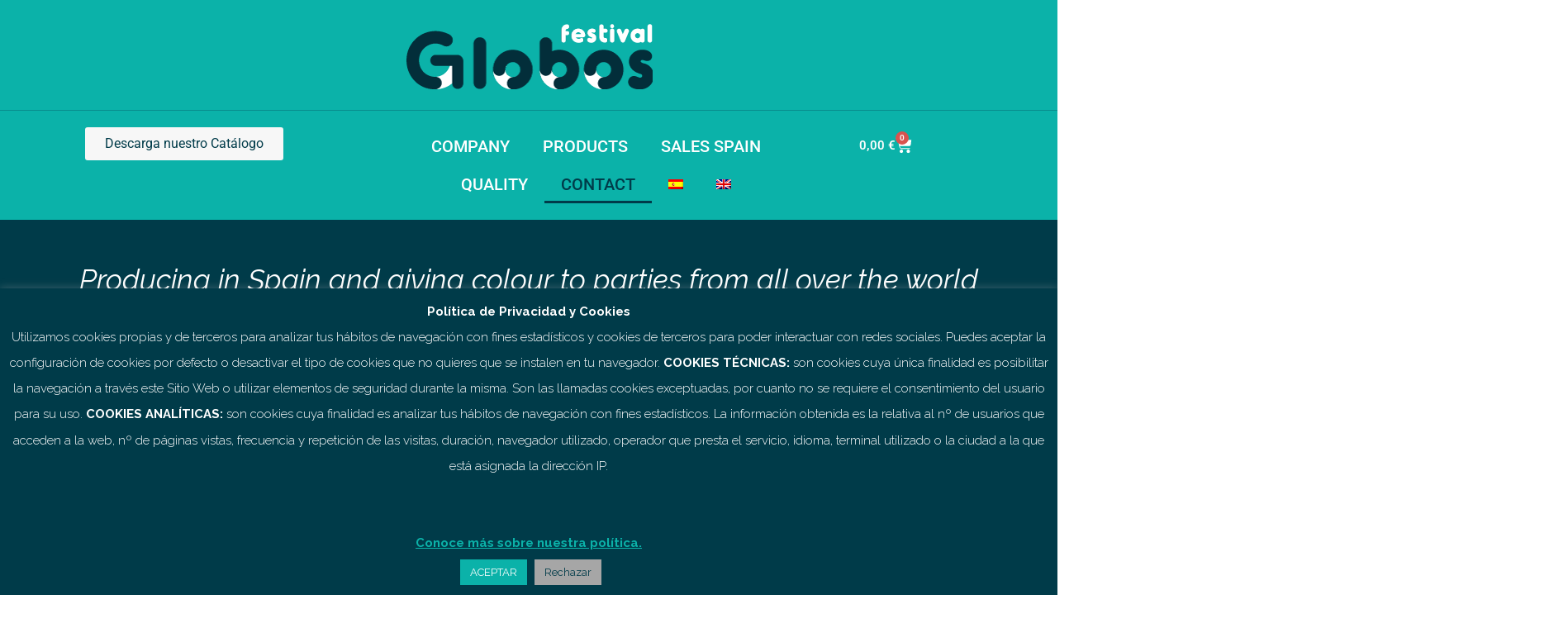

--- FILE ---
content_type: text/html; charset=utf-8
request_url: https://www.google.com/recaptcha/api2/anchor?ar=1&k=6Ld6Sb8UAAAAACLNLGSar_3iFeIxxeZK74hyWigP&co=aHR0cHM6Ly9nbG9ib3NmZXN0aXZhbC5jb206NDQz&hl=en&v=cLm1zuaUXPLFw7nzKiQTH1dX&size=invisible&anchor-ms=20000&execute-ms=15000&cb=g5ft7n7yixrt
body_size: 45074
content:
<!DOCTYPE HTML><html dir="ltr" lang="en"><head><meta http-equiv="Content-Type" content="text/html; charset=UTF-8">
<meta http-equiv="X-UA-Compatible" content="IE=edge">
<title>reCAPTCHA</title>
<style type="text/css">
/* cyrillic-ext */
@font-face {
  font-family: 'Roboto';
  font-style: normal;
  font-weight: 400;
  src: url(//fonts.gstatic.com/s/roboto/v18/KFOmCnqEu92Fr1Mu72xKKTU1Kvnz.woff2) format('woff2');
  unicode-range: U+0460-052F, U+1C80-1C8A, U+20B4, U+2DE0-2DFF, U+A640-A69F, U+FE2E-FE2F;
}
/* cyrillic */
@font-face {
  font-family: 'Roboto';
  font-style: normal;
  font-weight: 400;
  src: url(//fonts.gstatic.com/s/roboto/v18/KFOmCnqEu92Fr1Mu5mxKKTU1Kvnz.woff2) format('woff2');
  unicode-range: U+0301, U+0400-045F, U+0490-0491, U+04B0-04B1, U+2116;
}
/* greek-ext */
@font-face {
  font-family: 'Roboto';
  font-style: normal;
  font-weight: 400;
  src: url(//fonts.gstatic.com/s/roboto/v18/KFOmCnqEu92Fr1Mu7mxKKTU1Kvnz.woff2) format('woff2');
  unicode-range: U+1F00-1FFF;
}
/* greek */
@font-face {
  font-family: 'Roboto';
  font-style: normal;
  font-weight: 400;
  src: url(//fonts.gstatic.com/s/roboto/v18/KFOmCnqEu92Fr1Mu4WxKKTU1Kvnz.woff2) format('woff2');
  unicode-range: U+0370-0377, U+037A-037F, U+0384-038A, U+038C, U+038E-03A1, U+03A3-03FF;
}
/* vietnamese */
@font-face {
  font-family: 'Roboto';
  font-style: normal;
  font-weight: 400;
  src: url(//fonts.gstatic.com/s/roboto/v18/KFOmCnqEu92Fr1Mu7WxKKTU1Kvnz.woff2) format('woff2');
  unicode-range: U+0102-0103, U+0110-0111, U+0128-0129, U+0168-0169, U+01A0-01A1, U+01AF-01B0, U+0300-0301, U+0303-0304, U+0308-0309, U+0323, U+0329, U+1EA0-1EF9, U+20AB;
}
/* latin-ext */
@font-face {
  font-family: 'Roboto';
  font-style: normal;
  font-weight: 400;
  src: url(//fonts.gstatic.com/s/roboto/v18/KFOmCnqEu92Fr1Mu7GxKKTU1Kvnz.woff2) format('woff2');
  unicode-range: U+0100-02BA, U+02BD-02C5, U+02C7-02CC, U+02CE-02D7, U+02DD-02FF, U+0304, U+0308, U+0329, U+1D00-1DBF, U+1E00-1E9F, U+1EF2-1EFF, U+2020, U+20A0-20AB, U+20AD-20C0, U+2113, U+2C60-2C7F, U+A720-A7FF;
}
/* latin */
@font-face {
  font-family: 'Roboto';
  font-style: normal;
  font-weight: 400;
  src: url(//fonts.gstatic.com/s/roboto/v18/KFOmCnqEu92Fr1Mu4mxKKTU1Kg.woff2) format('woff2');
  unicode-range: U+0000-00FF, U+0131, U+0152-0153, U+02BB-02BC, U+02C6, U+02DA, U+02DC, U+0304, U+0308, U+0329, U+2000-206F, U+20AC, U+2122, U+2191, U+2193, U+2212, U+2215, U+FEFF, U+FFFD;
}
/* cyrillic-ext */
@font-face {
  font-family: 'Roboto';
  font-style: normal;
  font-weight: 500;
  src: url(//fonts.gstatic.com/s/roboto/v18/KFOlCnqEu92Fr1MmEU9fCRc4AMP6lbBP.woff2) format('woff2');
  unicode-range: U+0460-052F, U+1C80-1C8A, U+20B4, U+2DE0-2DFF, U+A640-A69F, U+FE2E-FE2F;
}
/* cyrillic */
@font-face {
  font-family: 'Roboto';
  font-style: normal;
  font-weight: 500;
  src: url(//fonts.gstatic.com/s/roboto/v18/KFOlCnqEu92Fr1MmEU9fABc4AMP6lbBP.woff2) format('woff2');
  unicode-range: U+0301, U+0400-045F, U+0490-0491, U+04B0-04B1, U+2116;
}
/* greek-ext */
@font-face {
  font-family: 'Roboto';
  font-style: normal;
  font-weight: 500;
  src: url(//fonts.gstatic.com/s/roboto/v18/KFOlCnqEu92Fr1MmEU9fCBc4AMP6lbBP.woff2) format('woff2');
  unicode-range: U+1F00-1FFF;
}
/* greek */
@font-face {
  font-family: 'Roboto';
  font-style: normal;
  font-weight: 500;
  src: url(//fonts.gstatic.com/s/roboto/v18/KFOlCnqEu92Fr1MmEU9fBxc4AMP6lbBP.woff2) format('woff2');
  unicode-range: U+0370-0377, U+037A-037F, U+0384-038A, U+038C, U+038E-03A1, U+03A3-03FF;
}
/* vietnamese */
@font-face {
  font-family: 'Roboto';
  font-style: normal;
  font-weight: 500;
  src: url(//fonts.gstatic.com/s/roboto/v18/KFOlCnqEu92Fr1MmEU9fCxc4AMP6lbBP.woff2) format('woff2');
  unicode-range: U+0102-0103, U+0110-0111, U+0128-0129, U+0168-0169, U+01A0-01A1, U+01AF-01B0, U+0300-0301, U+0303-0304, U+0308-0309, U+0323, U+0329, U+1EA0-1EF9, U+20AB;
}
/* latin-ext */
@font-face {
  font-family: 'Roboto';
  font-style: normal;
  font-weight: 500;
  src: url(//fonts.gstatic.com/s/roboto/v18/KFOlCnqEu92Fr1MmEU9fChc4AMP6lbBP.woff2) format('woff2');
  unicode-range: U+0100-02BA, U+02BD-02C5, U+02C7-02CC, U+02CE-02D7, U+02DD-02FF, U+0304, U+0308, U+0329, U+1D00-1DBF, U+1E00-1E9F, U+1EF2-1EFF, U+2020, U+20A0-20AB, U+20AD-20C0, U+2113, U+2C60-2C7F, U+A720-A7FF;
}
/* latin */
@font-face {
  font-family: 'Roboto';
  font-style: normal;
  font-weight: 500;
  src: url(//fonts.gstatic.com/s/roboto/v18/KFOlCnqEu92Fr1MmEU9fBBc4AMP6lQ.woff2) format('woff2');
  unicode-range: U+0000-00FF, U+0131, U+0152-0153, U+02BB-02BC, U+02C6, U+02DA, U+02DC, U+0304, U+0308, U+0329, U+2000-206F, U+20AC, U+2122, U+2191, U+2193, U+2212, U+2215, U+FEFF, U+FFFD;
}
/* cyrillic-ext */
@font-face {
  font-family: 'Roboto';
  font-style: normal;
  font-weight: 900;
  src: url(//fonts.gstatic.com/s/roboto/v18/KFOlCnqEu92Fr1MmYUtfCRc4AMP6lbBP.woff2) format('woff2');
  unicode-range: U+0460-052F, U+1C80-1C8A, U+20B4, U+2DE0-2DFF, U+A640-A69F, U+FE2E-FE2F;
}
/* cyrillic */
@font-face {
  font-family: 'Roboto';
  font-style: normal;
  font-weight: 900;
  src: url(//fonts.gstatic.com/s/roboto/v18/KFOlCnqEu92Fr1MmYUtfABc4AMP6lbBP.woff2) format('woff2');
  unicode-range: U+0301, U+0400-045F, U+0490-0491, U+04B0-04B1, U+2116;
}
/* greek-ext */
@font-face {
  font-family: 'Roboto';
  font-style: normal;
  font-weight: 900;
  src: url(//fonts.gstatic.com/s/roboto/v18/KFOlCnqEu92Fr1MmYUtfCBc4AMP6lbBP.woff2) format('woff2');
  unicode-range: U+1F00-1FFF;
}
/* greek */
@font-face {
  font-family: 'Roboto';
  font-style: normal;
  font-weight: 900;
  src: url(//fonts.gstatic.com/s/roboto/v18/KFOlCnqEu92Fr1MmYUtfBxc4AMP6lbBP.woff2) format('woff2');
  unicode-range: U+0370-0377, U+037A-037F, U+0384-038A, U+038C, U+038E-03A1, U+03A3-03FF;
}
/* vietnamese */
@font-face {
  font-family: 'Roboto';
  font-style: normal;
  font-weight: 900;
  src: url(//fonts.gstatic.com/s/roboto/v18/KFOlCnqEu92Fr1MmYUtfCxc4AMP6lbBP.woff2) format('woff2');
  unicode-range: U+0102-0103, U+0110-0111, U+0128-0129, U+0168-0169, U+01A0-01A1, U+01AF-01B0, U+0300-0301, U+0303-0304, U+0308-0309, U+0323, U+0329, U+1EA0-1EF9, U+20AB;
}
/* latin-ext */
@font-face {
  font-family: 'Roboto';
  font-style: normal;
  font-weight: 900;
  src: url(//fonts.gstatic.com/s/roboto/v18/KFOlCnqEu92Fr1MmYUtfChc4AMP6lbBP.woff2) format('woff2');
  unicode-range: U+0100-02BA, U+02BD-02C5, U+02C7-02CC, U+02CE-02D7, U+02DD-02FF, U+0304, U+0308, U+0329, U+1D00-1DBF, U+1E00-1E9F, U+1EF2-1EFF, U+2020, U+20A0-20AB, U+20AD-20C0, U+2113, U+2C60-2C7F, U+A720-A7FF;
}
/* latin */
@font-face {
  font-family: 'Roboto';
  font-style: normal;
  font-weight: 900;
  src: url(//fonts.gstatic.com/s/roboto/v18/KFOlCnqEu92Fr1MmYUtfBBc4AMP6lQ.woff2) format('woff2');
  unicode-range: U+0000-00FF, U+0131, U+0152-0153, U+02BB-02BC, U+02C6, U+02DA, U+02DC, U+0304, U+0308, U+0329, U+2000-206F, U+20AC, U+2122, U+2191, U+2193, U+2212, U+2215, U+FEFF, U+FFFD;
}

</style>
<link rel="stylesheet" type="text/css" href="https://www.gstatic.com/recaptcha/releases/cLm1zuaUXPLFw7nzKiQTH1dX/styles__ltr.css">
<script nonce="Urxnl7uMtHMXoHvkSAiqXg" type="text/javascript">window['__recaptcha_api'] = 'https://www.google.com/recaptcha/api2/';</script>
<script type="text/javascript" src="https://www.gstatic.com/recaptcha/releases/cLm1zuaUXPLFw7nzKiQTH1dX/recaptcha__en.js" nonce="Urxnl7uMtHMXoHvkSAiqXg">
      
    </script></head>
<body><div id="rc-anchor-alert" class="rc-anchor-alert"></div>
<input type="hidden" id="recaptcha-token" value="[base64]">
<script type="text/javascript" nonce="Urxnl7uMtHMXoHvkSAiqXg">
      recaptcha.anchor.Main.init("[\x22ainput\x22,[\x22bgdata\x22,\x22\x22,\[base64]/cFtiKytdPWs6KGs8MjA0OD9wW2IrK109az4+NnwxOTI6KChrJjY0NTEyKT09NTUyOTYmJnIrMTxXLmxlbmd0aCYmKFcuY2hhckNvZGVBdChyKzEpJjY0NTEyKT09NTYzMjA/[base64]/[base64]/[base64]/[base64]/[base64]/[base64]/[base64]/[base64]/[base64]/[base64]/[base64]/[base64]/[base64]/[base64]\x22,\[base64]\\u003d\x22,\[base64]/w5TDnGXDlsO+wqIBES5/TDhYJjodLMOqw64NYWbDg8Ohw4vDhsOvw6zDiGvDqcKRw7HDosO9w4kSbkzDuXcIw6/DgcOIAMOFw4DDsjDCv00Fw5M3woh0Y8OHwpnCg8OwQyVxKjDDkyhcwr/DhsK4w7ZcU2fDhmgIw4J9ZsObwoTClF4kw7t+f8O2wowLwqsqSS1qwrINIzs7Ez3CrsOBw4A5w6XCgERqIcKeecKUwoBxHhDCpgIcw7QgMcO3wr5aIF/[base64]/w4LDgMOOw6Qywpsjw7fDmMKVGMKIwobDu3RkVGDCu8OAw5R8w5oSwooQwo3CtiEcSApdDk1nWsOyAMO8S8Kpwr7Cm8KXZ8Olw5ZcwoVbw7MoOA3CpAwQYhXCkBzCgMKNw6bCllFzQsO3w6rChcKMS8OSw5HCukFYw67Cm2A/w4J5McKUC1rCo1hiXMO2H8KtGsK+w44xwpsFTMOyw7/[base64]/CgcOQMGzCsn3DgcO/XsKTw4FxwozCp8Ofwo5iw65NdwwJw6nCnMObHcOWw41MwrbDiXfCsCrDocONw4fDmMOzRMK0wr0ywpvCm8OYw5dFwrfDngTDmgvDokgewoLCkWrDohNEesKGbMOfw5h/w73DlsOefsK9F0BudcOJw5zDncOJw6vDncKDw7rClMOqFMKocmHCqEjDocKqwpnCkcOAw77DkcKkDMO4w6wHc15FN0DDmMOSH8O1wpgiw5I/w6PDscK+w49MwqHDr8KjesO8w5tHwrM1P8OvUx3CvkfCmE5/w7XClsKPJBPDmno/CEDCo8KORMOfwp9ww7zDosO+IydUHcOxN31afsOUBFfDlBpBw7nDsHdywpbCvgTCsiMBwpgswrDCv8OnwrvCojsWJMOld8KtRxsKQjHDiDrCm8KtwprDqm0ww4HCicKtNcK3AcO+CsK2wp/CuUzDrsOYw48yw4lDwobCsx/[base64]/DjDPCvsKJw7HCg8K1EMKNwpvCrB4pw5jCl3BDwoLCuVh3w7JZwo3DnmQpwrEhw6PChcODYw/DlE7CnzbCuwIBw7fDm0jDuUXCtUfCpsK4w73CqEUzV8OtwojCgCt1wrfDij3CmT/Dk8KQVMKabVPCksOKwq/DgFDDsxEPwqFcwp7Dh8K1FMOFfsOmccKFwpQDw7Znwq0mwrI8w6zCjFvDscKFwqvDscOnw7TDo8O+woJuOXbDoHVhwq1dHcKIw68/U8OdPw1ewr5Iw4ErwoPCnifCmRPCmQPDunVHVgx2aMOpdS3DgMK5w797PcOmNMONw5zDjXfCmsOBT8Oyw5wWwoEBHgcbw4xKwqltOMO0ZMOwRUR/wqXCpsOYwpXCn8O5JMOew4DDvcOqbsK2BGDDnifDkAbCi1LDnMObwqDDsMOxw4HCuzJgFgoTUsKXw4DCiCd4wqVAQQnDkgbDlcOXwoXCtTHDuXDCnMKOw5LDvMKPw73Dmg0cfcOeUcKOJT7DvhXDgknDrMO+ah/[base64]/NFLDpcKzw7plR8K+PmzCgRYEw5vDtsOfdcKDwqlCJMOYwpZzfsO4w68cF8KpM8OhRgRAwpDDvgrDv8OXCMKLwr/CosO2wqhhw57DpTPCkMKzwpfClAXCpcKNwpN4wpvDuD5qwrtdWnTDpsOFwp7CoS8hR8OPaMKSBj9RCkTDoMK7w6zCuMKywrULw5LDsMO8dRIQwo/[base64]/[base64]/Cq8Kgw7HCo2vCnWpTwqvDsFdIDg3CksKIdxpHw6lRajfClsO0wqPDiWPCjsKgwq9Fw7vDrsO/EcKKw6Z3w6DDtsOPHcKyDsKaw4PCoBPClMORS8Kpw4pww58caMOpw6sCwrl2w53DpxPDqE7DgwJEaMKjEcKfKMKUwqhSbGoXe8KpYTHCuw4kHMKGwrNZHBokwrPDsWvDjcK+acONwq3Dp1/DtsOXw53CtGAyw5nClnvDtcOAw7FubsOMMsKBw67DrztfN8KWwr5nCsO8wpprwptPNBVAwqPCjMKtwq43U8O0w6XCqStbb8K3w6toBcK+wrlzIMOGwp/CqEXCrsOTCMO1cEfDqRAJw63DpmfDn2dow5FfUSlKRDlcw7ZSYDlUw6PDgitwI8OWXcKbDwd5HjfDh8KXw7dhwrHDvDkewofDrA5NEMKZbsKYaxTCkE/Du8K7PcKtwqjDhcO6CsK+bMKTPR5mw4N3wqDClQZgc8OZwqIsw5/[base64]/DmsOtw6EPw4wewoPDqMKPwqLDqE/[base64]/DjcK7Ai1kw4DCpg1cwpdSUMOaD8Kqw5zCvibDqMK1UsK4w75vQSPDkMODw7pHw4ICw67CsMO+YcKVNwd/[base64]/DqsOkUmXCu8OHw53CmEY4wrzCv8KxacOtwr3DgEYsOivCncOWw7/Cg8OlZTJ5XEkHV8KUwp7Cl8KKw4TCp2/DuinDpMKaw6LDiEp1Y8K9fcO0QE1TScORwqI7woA3EmzDo8OuEjlIBMOhwrzDmzZKw7VNJEckS3DDqT/Cq8Kfw4jCtMOsDi/[base64]/Cgh08DMOKwqNyw4bDhsOow6zCiMKKOcOSw4bDkWUnw65Mw7ZMIcKdKMKww4MzVMKJwrpkwqQTRcKRwooMO2zDmMO6wpp5w6wCQMOlfcKNwq3Ch8OoZilmfg/CpwTDowbCjsK5fsONworCt8O5MEgBETPDihkUJxdnFMKww582wrgbZWoSGsOWwoE0c8KnwpAzZsOpw4Jjw5HCojnCoiZ/DcKGwpzDpMOjw4XDr8Obwr3DtMKKw6bCn8OFw4dIw5RIBcOPdMK2w7dHw6XCkjpWMhI2K8OnUBF2ecOQIC7Dtgt4ZVQKwqHCt8OnwrrCmsKiasOOXsK6ey4Gw5YlwqnDmG5hUcKicQLDtVbDm8OxClTCr8OXc8OVZVxiMsORfsOXNEnChSlNw6huwocndcK/w7nCl8KVw5/[base64]/wp3Dr8O6IRDCtMOtS8K1QcO3wrXDhEw3wrbCmVcFE0fDsMOTdmdKbDBCw41xw7p3FMKkX8KUWiMOSiLDmsKIJi8Mwo8Ow4ltEcOIDXAywpHCsDFOw77CvV1awr/CisOXaw8CfGkeBhAbwozCtsOrwrhFw6/DtknDgMO/YMKZM3HDjsKOYMKLwqHChgTCnMOxTMKvEzvCpjnDrMOxKivCuH/DvMKZZcK4J1M0OlhQFVLCjsKRwopwwqV6JVVDw6TCjMOLw7fDvsOtw5bCjC0DEcOPIjTDqAlHw7LCrsOPSsOgwrLDlxfCn8KfwoklLMOkwpHCssOUbwVPNsKSw4/DoSUsbh9swonDgcONw4YGQy3Dr8Orw6fDvMKFw7XChDZaw7pnw7bDvxXDssO6PS9KPDMqw6tcIMKRwospIlDDqcKBw5rDoV0/[base64]/Di0vDqMKOfXjCs8O5w6xhB8OTLcKhR0rClC4IwovDhxjCpcOiw5jDpsKdF09MwrVVw4wVKsK5DcO6wpLCm2Raw5jDnzBJwoDDgkrCvwUOwpEDOsOOSsKqwrsCBT/[base64]/EidUOsOPw58fw7ARwql1wq/[base64]/DmTbDihfDiVRdwoQWRMOEZMOIwq3CqGU/ZVjCo8KmHDt7w4stw7hiw7djcyApw68XH2bClBHCgXsKwqDCgcKHwrl9w5/Dt8KhRHcPS8KTWMOwwrpKYcOgw5hUIW8lwqjCqyshSsO+fsK5fMOnwpITOcKEw5fCuC8QSkYFQ8O6HsOKw4kNN0LDm1EgdMO8wr3Dl1vDoxhgwr3DuS3CvsK/w7LDpD49B3h/RMOIwqNOI8KSwq7CqMO5wqfDl0AHw457WmRcI8OHw77Cs3wTfMKhwr/CjntXHWLCogEVWMKmHMKpTRTDqcOhdcKewrcbwp/DiA7DiwoEAwVBDmbDpcOpMGfDjsKQOcK6d0tGCcKdw4grYsKYw7Jaw5/[base64]/w4LDjBDDscKnYsK5CRs3VFlmVsK1w7bDqWnCu8KFB8O6wpPDnT/Dr8OZw44LwokrwqQcZcKJdSTDh8KswqDClMO7w5xBw4QuAhHCtVM7W8OVw4/ClH3ChsOsJ8OldcKpw6R5w4TDly7Cj3McVMO1ccOnDGFJMMKKccOAwrARGcOTeFjCkcK/w7PCq8ONcDjDmRIrX8K5dnzCi8OJw6E6w5pbLT0rT8KZNcKVw6LDuMOXw7XCicOqwozCrHvDrsOiw4NdGB7ClU7CucKyacOJw6XDkFFIw7TDpwAwwq7DqXDDoRcGccOhwpcMw4hrw5/CtcOfw4fCplZecDzDssOMT2tsSsKuw4c7OW/CtcOdwpzCkBVtw40XYFs/wpgfw6DChcORwq0MwqjDkcOpwr5Jwr8kw4pvLEfCrjZYPFttw68kVlMpGsKNwpXDkSJXM14XwqzDtsKBCicOGEFDwprChMKbw7TCj8O9wqhYw57Do8KawrBOJsObw5nDoMOfw7XClkhgwp7CgsKbYcO7Y8KFw5rDuMKBWMOQcXYhYxTCqzA8w6k6wqrDqH/DhQ3CmMO6w5vDhi3Dg8OeYAnDthlkwosnccOiNFrCon7Cp24ZQsO3VwjClC9Gw7bCpz8Rw6fCjQfDsG9Pw5wCaBIgw4I/w71cGybDvl86YsOBw69WwqjDj8KXX8O6TcOSwpnDn8OaZTNNw4DDnMO3w5RHwpTDt17CnsO2w45dwolGw5LCs8Okw7I/bi7CpjkFwrwYw7fDl8OdwrMIM3xJwo9Kw5/DhgrCqcOMw5J5wpIwwoRbWMO2wrPDqGRVwoUmZ2wTw4DDr3vCqwx/w4I/w5LCpAfCrwTChcOBw7FfMcO9w6jCs00QOsOdw58Pw7l3SsKYScKzwqVZViAOwohywpkOGhFkwpEtw6ZUwroDwp4JFDc/[base64]/DpsOhCMO8K8OtwpzCiGPDt8K3WsOsw5tnQ8O/Xn3CtMKOAUVQbsOgNknCu8OzGTfDk8Kbw5zDi8O4IcKyMsKaWgVoBz3DtsKrNhXCocKcw6bCpMO0dAjCmi0YI8K2O2zCmcO5w5EJL8OBw6p8JcK5NMKKw6/[base64]/[base64]/CosKoE1jCjcOGdcKcDH/Dj2XDmVNSwqVow40HwqXClmbCjcKfWX3CrMO6EFDDqnfDkEYUw4vDgh0bwrAuw7fCvH4pwph+ZcKGCsOIwqLDqSMIw6HCqcKYdsOgw4Uuw5tjwrzDuT0jEw7DpDPDq8OwwrvCg3TCt1YMUV8+NMKhw7Ixwo/CuMKkw6jDjlrCvxUkwp0cdMK4wp7DqcKRw6zClgA6wqBRFMKqwonCmsK6fVgXw4MJMsKoJcOnw5AYODXDvlwDw7PCnMKHZ1ZVcG/CsMKhCsOUwrnDsMK4JMOAw7YrMMK3QzXDtn/Dk8KVVsOjw5fCqcKuwqlCUw82w6BvUzHDtcOGw79/IxTCvzLCusKlw5xjZjFYw5HCswR5wpoEeXLDp8KUw6fCtlVjw5t5wqfCnj/DkhNAw7HCmDnDrcKWwqEpVMKMw77Dt2TDljzDj8KawqR3V38Fwo5fwq00LcOuDMOawrnDuwzCsD/[base64]/DrMKgCxfDu8KvwrnCiMOEEnMFccKhw4E5woDClEB7XFpowoQlwpBcI2cPU8Olw7EzRWHCg1vCvQodwonDusOYw4o7w5PCnStmw4XDs8KjRcO8Mkw5Fnx4w6/DkzfChXdBeQ/DpcODY8KXw6Fow68JJcKcwpbDgh/CjTN2w4AIWMOxAcKpw5LCo3p8wotDZhTDs8Kmw5nDsWPDksK0wqBbw6VPJnPDjjUSKVDCnm3ClsK7KcO1BcK+wrLCpsO6wppYFMOgwoNKJWjCu8K5NC/CoTpmA33DkMO4w6vCt8OQwp9Wwo3Cq8Khw59iw7xPw4REw4vCnA5gw4kWwrUkw54cRcKzWsKDTsKfw4x5O8O2wqR3e8Okw7owwpEYw4cpwqXCrcKfPsOuw53CoSw+wphkw6c1TCF4w4bDu8OrwqXDhCjDnsOEF8KEwpobD8KBw6dJXTLCoMO/[base64]/w794woBEJcOhKlxqwo8ed1rDocO+UcOpw7fCoHsGMC3DpizCscK/w7DCvsKUwq/Dkw4wwobDkV3ClsOkw6tMwrXCnBhWfsKQEsO2w4nDs8OkCB3CsDRnw7TCgMKXwplbw4jCkW/CkMKQAgwHCVIGfjlhBcKaw6jDr0RqQsKiw5IaWcOHMmrCiMOuwrjCrMOzw6hYMHQIJVQXDB01CcK9w68GVl/CgMOcC8Ovw4EmcE3DjFTCvnXCoMKCwo7DsmJnZHAGw6RpMmrDvgR/w5sRI8Kpw4/[base64]/CsAPDmsKVMlsuw5FzwqosEMKAd8KuAidyGArCnjHDozzDok/DvE/DpsKnw4ZRwpPDsMOoAg/DriTCj8ODARDCpBnCqsK3w4g1LsKzJnkBwoTChlzDhzHDjMOzUcORwpnCpmMIYyTCvTXDqGjDkDcOfCjCkMOowoUyw4nDosKoXRrCviRYCWTDkcKLwqHDqU7DusOqHgjDqMOXA2ESw6ZMw4nDncKQXB/DscO5PUwYccKKYi/CmkrCtcOsO0/[base64]/w7rCmknDssKcOXLDm8Kkwp0vw7zCmCnCu8KdccOjw7VlFjAhw5bDhyhqMELDkidmaRYTwrhZw4bDv8OGwq8oQzwbEQg5wqjDr2vCgkQMF8K/AHfDh8OaSCjDjxjCqsK6XRs9XcKrw4HDnmISw7LChsO/XcOmw5nChcOMw5NHw4jDr8KDZBzChV9QwpHDicOGw5AUUF/[base64]/Du8KkCiBew5A3YsKCXHo6JyfCikpvbixTwrI/[base64]/[base64]/wqTDskMew7nCiApVQEfCrcOawphLwrTCjcORwqkswo0eIMOuw6HClUDCuMKswqHChsOVwoRfw5BXPGLCgUg8wp08w5BsBADDgy0xXsOIRA0QdCbDm8OWw6XCumTDqMOww71ARMKlLMK/wqtJw7LDnsKnNsKIw6dOw7wYw41BU3vDpzhLwpAXw4k+wrHDrMO/[base64]/Cq8KpNhpLwpY3wpHCthARYU7CljUKwoF2wplqK0QjBMKtwovCgcK9w4B7w4TDtMKkEA/[base64]/DiW3CiMKdw77DpGV/w6UhwpJdwp/DiBzCrMK5N0g8wqA0wqTDjMKWwoTCpMOKwpJ+woTDosKCwpDDjcKJwpPDiCLCjHJgOjQZwq/[base64]/Dp2DDl3LCt17CvsOuw4jDlMOhPmgcXE1nMSnCsMOTw5PCr8KMwpnDlcOUecK3DhJrDWppwqQee8OjBkPDo8KFwoNwwpzCgngjw5LCscKpwrXCoh3DvcOdw7DDh8O1wrRowolCa8OYwrPCjMK1J8K/[base64]/UTB9JcK9FWzDvF/CsMOlDcKrCATCvsOrw7FkwoE0wqLDhsOBwqLDoVUEw4sOwpQhdsKmK8OGWzIZJMKyw7zCow1ZTVbCu8OCcDBABsKbdCYuw7F2UUPDgcKrFMK+VwXDiXbCr35DMMKSwrMIVSMlEHDDmcOlM1/[base64]/McO6L8OLw74cw63CssO1wqLDqMOqwpUTG27DuQrDn8OECmLCl8K3wojDviDDn2LCpcKIwrtpD8O3WsOQw4nCoRfCsjMjwpvChsKIYcOOwofDpsOTw7UlEcOVw6LCo8OEKcKCw4V1YsKrLV3DicKiw6XCoxUkw6vDhsKtbmjDsVvDmcOEw7Uuw5l7FcKHw7UlX8O/ZEjCjsKxAD3CiETDvRNXTsOMRnPDrWPDtBfCj2XDhHDCszpQS8KRTsOHwoXDgsKLw57DmxXDlRLDvxHCrsOiw4E+PAnCtQTCqT3Ck8KhPMOew6piwooFZsK4eEd9w6lFVkZywoDCn8OcIcK8ESjDoWrDtMOWwoDCsHVLwpXDlCnDlFo6RxLDs095XC/[base64]/fAEHwoTCpMOlF8KrCW/DtMOXY8K5wr3Dn8OsKMK3w4zCosOYwrdkwoEkLMKiw5Aywr0cBHJab0NzC8KKUmbDusKlKsK4acKCw58Cw6huFAEoYcOzwrDDvgk+C8K+w5PCrMOEwoPDpC8hwrTCmBV0wqM1w5d9w7XDv8Kpwq8sbsOubHk7bTTCpAtqw4tbBl5cw4LCisKow4/CvGYhw5HDvMOVDQXDisO5w53DhsOjwrDDpmjDl8OKccOlFcOmwp/[base64]/[base64]/Drg9eGMOmKA7CkcOcLgLDnHjDtlDCqcKow6TCgsOoKGPClcOlCVQowo09JQJZw4ddVVXCiTDDvBgcaMOeUcK2wrPDhFXDnMKIw6DDp2LDtn3DkFnCusKrw7BUw6EEKUMIZsK3w5DCtG/Ci8OQwoTCpxR7M2wMYRTDhmlWw7jDvARqwoYuBwDChsOyw4jDsMO8X3TCpQjCvsK6M8OqeUsSwqrDtMO2wonCs30SH8OsDsO4wqbCnXDChgbDqnPCpx/CkSNUJcKXFApeFwZtwpRvXcO4w64/[base64]/[base64]/asO1VcK3PcO7w7tmwoMIwr/ClcKhw4YvIWrCs8Knw5AQODbDpsOEwrPClMO0w7RGwoJiWRLDiwPCrR/Dj8O3wozDnw8rK8KKwpTDoyVtKRzDgj90wr87VcKmUQJJZCzDvDZiw4NYworDtwjDmlc+woteclXCmVTCtcO/wqpwannDqMK8wqXCv8O5w4oLW8KiIyjDrMOzRFxFw4M7azVUG8OoPMKCOF3DtDdkU0PCmS5Rw7FJZm/DiMOHd8Ozwp/[base64]/cUfCghEjw798wq1ww4IITRrCkSvCqsO9w5DCkcOrw5vCgx/[base64]/DncOfwpvCtQ1lwqTDn8KBw6jCmMObfMORAWLCicK+wpTCnsOaw7Zqwr7CqwkpWXZxw7LDjcK9PAcUCsKBw4ZAamHCkcOqHGbCoFtvwpFvwpJAw7JDFU0Ww4DDpsKaVG3CoRQowofDoTZJeMK4w4DCqsKXwoZ/[base64]/DrS/DgXJNw7/CqFXCksOvDHEYCQpjSEjDkl9+w7TDq0/[base64]/DqBzDmk/Dg8OjMyMkcihhwrzDmj9pw5vCgsOfwqMVwp/CvMK8XH4TwrRNwo1QZcKtN3TCjGbDs8K/f0l9HlHDlcK2fiDClSsTw5kswr4VPBRgHjnCssKZZiTDrsKdU8OoWMOjwrd7T8KsaV01w4XDp1rDgCIjwqJNTzkVwql9wq7Cv0nDuT8QMmdNw7/[base64]/DnGMOw5rCscKYw5JDw54fVcOlwrnCsSjCp8K2wr3DmsOsXMK0FA/[base64]/Cm8ODGRPDisKbW8KRAMKnGVAdwpXCqcK1KFbCi8KRcF3CncKhasKXwqsgfDfCrMO6w5XCl8KaZ8Ktw4sDw5NfJjYNNXxgw6XCg8OgflxlP8OZw57DnMOCwpN9wovDkg51IsKuw7g8JBLDrsOuw73Du0PCpRzDk8OcwqRiBCFfw7M0w5XDi8KQwoZTwrHDnwA+w4/CsMOQYAQqwos3wrQYw4Amw7onIcOvw5NXXG89AFvCv1ISJmYgwpzCqnJiLmrDkBPDucKLM8OxC3jCiX01GsKswrLClx07w5nCtiHCncOCU8KFMl4/[base64]/wo0nwqx0woLCrMO6S8O4cTzCscKEwpIewoZuw7NPwrRxw413woVuw5V+NlBCwrp6Ky9JRCnCgXcsw7rDmcKmw6rCl8KeScO5C8O+w7Rqw5hub2fDljdIEGgNw5XDpgs8wr/Ci8K/w6QjBBBbwpfDqcKiTHTCg8OAB8K7Dj/[base64]/CknrDlDNkw6HCrsO5wqg6Y8Ofw4/CuWjDgsOHAFvCqcOJwoJ/[base64]/Dn3LDscOnGhzDiMOuwpLCkyXDmAx5fHMmLlHCmEXDiMKhPxNiwrPDqMKFFBQ4QMO4dVpQwq1rw5tTOsOKw4TCuCgww48OAF/Dsx/[base64]/CvwLChcKVwr0BwprCiMKxJ07CqjlxTcK7wpjDncOQwoIkw6ZQUsK/w5QIAsO0asO5woHDvB9TwoTCgcOyCsKCwqNJFl8Ywr5+w7DCisOXwoPDozPCu8O6aQLCnMOvwo7DuR4bw5NKwrRtUsKdw6QNwrvCgRs0RXlewo/DnUDCp3Iewr5wwqbDt8ODNsKkwqkWw6tpaMONw6dmwqJqw63Dg0zCs8KAw7dxLQw3w6l4GQDDrWDDq1ZZMBhnw7gSHm5awq8qIcOjLcKKwqnDsnHDuMKewoHDvsKiwrx9UCrCq0JxwowDP8OewprCuW8hGmbCgsKbEcOFADEFwpzCm0DCpUNgwqBZw7/[base64]/DisOSwrnDrDTDmB1OXwFUWGlQw5Z/esOAwotyw7vDuXYqVn7CvFMJw7AfwrxPw5HDthLCrGAew43CkWsNwrvDnCjDt1BAwoF0w48uw4k/Q1zCuMKTesOKwoTCmcOHwoRJwokdbR4gAy4qcA3CqwM0bMOTwrLCv106BSjDnQAHfsKSw4LDg8KDa8Omw7p0wqp4wqvCih1mw7llKBJkeXdPLcO9L8OWw6pewoXDrsK/wop6I8KHwpB4J8OxwpwrDjoGwro9w7nCu8OFdMOZwr/[base64]/H28eHsKqw6LCuTcBwp/DlcOhwqkcwp9XwpIMwpQlacOawp/DhMKEw49yIlcxUcKaK37DlsKXUcKDw7k+wpM9w5luHwoJwrvCq8KVw7jDrk02w6x8wp1Zw54vwozCukfCoxbCrsK+Qg3CoMO/cGjDrsKVMXTDicOxbmRWZE15wqrDlQwfwoYBw5Zuw4Qlw5FOYwPCm3gWMcODw6TCoMOjS8KbdQrDnXEyw7cgwrvCt8OUNxhFw7zDr8OvDELChMOUw6PCoEbClsOXwrERasK2w6lqIH7DqMOOw4DDn2LCvgTDqMOlDVHCksOYV1jDo8Kmw4g8wrrCgytfw6HCml/DpgLCh8O6w7jCjUI4w73DqcK0wqrDhX7ClsOyw6PDjsOxeMKIeS9RBcOLamN3FwEMw65+w67DtjDDjTjDlMKIDVvDjEnCi8O6WcKJwrTClsOGw68qw4vDoFfCkk4aZEBCw5rDpBDCk8Ojw73DoMKAT8KtwqUMAlt/wpcmQRleEBBvM8OIYw3CqsKfRiQiwrBOwojDi8OCDsKnYBjDlCx1w4VUcHTClUcRdsKOwqfDgkPCikF3eMOaaRZdwqLDoUQuw6AaQsOjwqbCrMOmBsODw5rCvhbDkX8Bwrlqwo7ClMOIwrNkFMKIw73Dp8Kyw6E0C8K6UsO4C17CiD/CtsKjwqBnUsOSPMKVw7QlBcKww5fDmgImwrzDpQvDn1g9CHAIwosVT8Ohw6fDiFbCisKgwpDDtFVfIMOVa8KFOkjCpwHDvxYbLgXDpQ1hb8OaUD/Cu8OMw44OEnHDk0HDqx7Dh8O6WsKBZcKAwoLDuMOwwp4HNxh1wrvCv8OYNsOXLgUPw7Mew63DtS8Iw7zCn8KCwqHCpMKvw7wQEUVyHcOWe8K1w5jCuMKuDBbDm8ORw6EPb8Oewqhbw7Vmw7LCpsOQCsK1JGM0bcKmbz/CvMKcKDwlwqEKwqpAa8OIZ8KjZQtGw5cAw6fCtcK4VTLDvMKfwpvDvDUEKcODbEg7PMOaNjrClcKucMKgW8K+B3jCgybChMKiZBQQYwlrwo49a2lLw6jChRHCkz3Djy/Csj1tGMOoGnYBw55Xw5LDpcKKw5HCn8KoRR4Iw4PDumwLw5pMTWZQXgfDmkLClF7DrMONwo01woXDqsOZwrgdGx8oR8K4w67CkzLDrmXCvsOdZ8K3wo/Cj1nCuMKyJMONw6hIHBAOJsOewq94MA3Dk8KmNcKAw5rDh2sofyfCrT0bwr1Hw7fDtQfChiUBwqTDn8K4w5NDwrDCpDQGJcOsV2IZwphKRcK5ZRbCncKJfQHDoF0/[base64]/CqVjDoRAmMQzCkC1Jw4nDpMORLHYwHi54w4fCvMOfwo1uWMO2f8O7FEUbwpbDnsOMwq3CucKabCzCrsK5w5tOw5nCry8zDMK5wrhiGCnDuMOpE8KjL1fCgUcES0NRVsObZsKDwqkIEsKOwrLCng9nw7fCrsOGw7bDscKDwr3ClcKMSMKaG8OTw753U8KJw5hIEcOSwo/CvcK3Z8Ogw5c7MMKLwo0xw4HDmsOVV8OHB17CqQAte8K+w5odwrgow7Zew7lywqrCozV/dsKaGcOnwrk2w4nDr8OREcOPWCjDo8OOw4vDh8KiwokEBsK9wrTDixgIOcKTwpA/D1l0K8KBwqF9MQ9kwrEMwppxwq3Do8Ktw61Pw4Fiw7bCsCpZXMKVwqrCisKXw77Dlg3DjsKVN1oCw54/L8OZw45QKUzClkPCoGUcwrvDpS3DjXnCpcK7b8OKwpVOwqrCgHfCv3zDpcK/enDDqMO1AsKpw4/Dny5QJmjCuMOYY0HCq2lhw6XDtcKxU2fDgsOiwoMew7QcPcK7CMKBUl3CvV/ClhAaw51QQnbDvMK0w5fCk8ODwqfChsKIw5l7w7REwrnCucKowpTCuMOywpogw77CmhDCsU17w5XDr8Ozw7LDicKtwrjDmMKuAW7Ck8K3W2UjAMKRAsK8KxrCosKGw5dAw47CuMOKw43DtRZRe8KgHcK8wpHClMKtLg/ChxxEw4zDhMK9wq/[base64]/[base64]/Du8O9cB5Aw5PCiVU3VmIhaMKmwpUQdsODw7LDmlzCnjEvVcOgA0TCjMORw4jCtcKowrfDgBhDezZxcwsnRcKjw4h/H2bDvMKwXsK3WzHDkAjCtz3DlMO4w4rCl3TDrsKjw6PDs8OrGMO5YMOIPlPCuTw+bcK7w73CksKswoLDpMKow750wrtcw5/[base64]/wo7CgsOWTijCgCnCuVPCucODQ8OeNMOXR8OAwpQ0UcODw7/ChsOtcS7CliIPwrrClXcPwrJewpfDgcOaw6g3DcOQwpjDvWrDn3rDhsKudEtxV8Odw5jDk8K+MmsNw6LCrcKMwphDP8Onw4zDgFZSw7rDkjU3wrvDvSciwr91AcK4w7YKw4B3cMOPTmTCgwVNfsK9wqbCv8OSw6rCtsK6w6pEVB/DmsOKworCnjFBV8OYw61rXsOHw5tod8OYw5rDuBlOw4VzwqzCtj4DU8OHwq/CqcOWDsKOwoDDusO1bcOowr7CsjBPd3AbQAXCq8OpwrVUMsO0UyRVw7HDqX/[base64]/wpMbSzIEw5vCnQRGwofCk8O1c8O1wpEVwqtcw6NPwol5w4DDgW/CknPDiVXDjjXCszJ/EMKeAcOSclbCsyDDkwh+OsK5wrTCgMKCw5MbZsOJHcOOwp3CnMOoMA/DmsOXwrQpwrF9w4PDtsOFaFTClcKAM8O2wp3CisKLw7kowpYaWjDDoMKhJl7CjjDDsns5VFZRfsOOw6nCmX5IK3XDnMKmFcKKLcOOC2QJS1sTEQzCj3HDmsK1w4rChcOLwrt/w6PDpBvCuxrCpB7CtMOKw7rCksOhwo8NwrE7ORkBdV5Vw6PCmh3DvXzDkAHCosKnZiZHeVplwqcOwrROVsKfwoUieHfDksKkw5HCr8KMTcOtaMKYwrDChsK6wpzDlW/CnMONw7bDtsO0C2Uqwp7DtcKvwo/CmHdVw53Dt8OCw5jCswUVw742HsO0SBLDuMOjwoAfRMO6O1vDoXJKGUNqO8Krw6BFIS/DhGvCkQQ/[base64]\x22],null,[\x22conf\x22,null,\x226Ld6Sb8UAAAAACLNLGSar_3iFeIxxeZK74hyWigP\x22,0,null,null,null,0,[21,125,63,73,95,87,41,43,42,83,102,105,109,121],[5339200,541],0,null,null,null,null,0,null,0,null,700,1,null,0,\x22CvkBEg8I8ajhFRgAOgZUOU5CNWISDwjmjuIVGAA6BlFCb29IYxIPCJrO4xUYAToGcWNKRTNkEg8I8M3jFRgBOgZmSVZJaGISDwjiyqA3GAE6BmdMTkNIYxIPCN6/tzcYADoGZWF6dTZkEg8I2NKBMhgAOgZBcTc3dmYSDgi45ZQyGAE6BVFCT0QwEg8I0tuVNxgAOgZmZmFXQWUSDwiV2JQyGAA6BlBxNjBuZBIPCMXziDcYADoGYVhvaWFjEg8IjcqGMhgBOgZPd040dGYSDgiK/Yg3GAA6BU1mSUk0GhwIAxIYHRG78OQ3DrceDv++pQYZxJ0JGZzijAIZ\x22,0,0,null,null,1,null,0,1],\x22https://globosfestival.com:443\x22,null,[3,1,1],null,null,null,1,3600,[\x22https://www.google.com/intl/en/policies/privacy/\x22,\x22https://www.google.com/intl/en/policies/terms/\x22],\x2238EP8pBccpExUJsK0qlkpHPmQPjnmqmGWr4nbIhBZSk\\u003d\x22,1,0,null,1,1762327139884,0,0,[87,199,173,194,181],null,[116,136,53],\x22RC-HcezMfKIZKfD6A\x22,null,null,null,null,null,\x220dAFcWeA5QPsDRuzayXR5_bdt4eU97iV0mRvh1eK8ZLUrsGpYBRNP3HZ9j8bn_oNHkL8vnwKJ_sFYZs6vhIOKMPURXEY4XVQ373g\x22,1762409939990]");
    </script></body></html>

--- FILE ---
content_type: text/css
request_url: https://globosfestival.com/wp-content/uploads/elementor/css/post-1535.css?ver=1762291701
body_size: 1460
content:
.elementor-1535 .elementor-element.elementor-element-53b9b20{--display:flex;--flex-direction:column;--container-widget-width:100%;--container-widget-height:initial;--container-widget-flex-grow:0;--container-widget-align-self:initial;--flex-wrap-mobile:wrap;--padding-top:2%;--padding-bottom:2%;--padding-left:0%;--padding-right:0%;}.elementor-1535 .elementor-element.elementor-element-53b9b20:not(.elementor-motion-effects-element-type-background), .elementor-1535 .elementor-element.elementor-element-53b9b20 > .elementor-motion-effects-container > .elementor-motion-effects-layer{background-color:var( --e-global-color-6f08b61 );}.elementor-widget-image .widget-image-caption{color:var( --e-global-color-text );font-family:var( --e-global-typography-text-font-family ), Sans-serif;font-weight:var( --e-global-typography-text-font-weight );}.elementor-1535 .elementor-element.elementor-element-b65ef1f{--display:flex;--flex-direction:row;--container-widget-width:initial;--container-widget-height:100%;--container-widget-flex-grow:1;--container-widget-align-self:stretch;--flex-wrap-mobile:wrap;--justify-content:center;--gap:0px 0px;--row-gap:0px;--column-gap:0px;border-style:solid;--border-style:solid;border-width:1px 0px 0px 0px;--border-top-width:1px;--border-right-width:0px;--border-bottom-width:0px;--border-left-width:0px;border-color:#003B494D;--border-color:#003B494D;}.elementor-1535 .elementor-element.elementor-element-b65ef1f:not(.elementor-motion-effects-element-type-background), .elementor-1535 .elementor-element.elementor-element-b65ef1f > .elementor-motion-effects-container > .elementor-motion-effects-layer{background-color:var( --e-global-color-6f08b61 );}.elementor-1535 .elementor-element.elementor-element-ef3129c{--display:flex;--flex-direction:column;--container-widget-width:100%;--container-widget-height:initial;--container-widget-flex-grow:0;--container-widget-align-self:initial;--flex-wrap-mobile:wrap;}.elementor-1535 .elementor-element.elementor-element-ef3129c.e-con{--flex-grow:0;--flex-shrink:0;}.elementor-widget-button .elementor-button{background-color:var( --e-global-color-accent );font-family:var( --e-global-typography-accent-font-family ), Sans-serif;font-weight:var( --e-global-typography-accent-font-weight );}.elementor-1535 .elementor-element.elementor-element-5cd9f79 .elementor-button{background-color:#F7F7F7;font-family:"Roboto", Sans-serif;font-size:16px;font-weight:400;fill:var( --e-global-color-7ce4326 );color:var( --e-global-color-7ce4326 );}.elementor-1535 .elementor-element.elementor-element-5cd9f79{width:var( --container-widget-width, 116.855% );max-width:116.855%;--container-widget-width:116.855%;--container-widget-flex-grow:0;}.elementor-1535 .elementor-element.elementor-element-5cd9f79.elementor-element{--flex-grow:0;--flex-shrink:0;}.elementor-1535 .elementor-element.elementor-element-365948d{--display:flex;--flex-direction:column;--container-widget-width:100%;--container-widget-height:initial;--container-widget-flex-grow:0;--container-widget-align-self:initial;--flex-wrap-mobile:wrap;}.elementor-1535 .elementor-element.elementor-element-365948d.e-con{--flex-grow:0;--flex-shrink:0;}.elementor-widget-nav-menu .elementor-nav-menu .elementor-item{font-family:var( --e-global-typography-primary-font-family ), Sans-serif;font-weight:var( --e-global-typography-primary-font-weight );}.elementor-widget-nav-menu .elementor-nav-menu--main .elementor-item{color:var( --e-global-color-text );fill:var( --e-global-color-text );}.elementor-widget-nav-menu .elementor-nav-menu--main .elementor-item:hover,
					.elementor-widget-nav-menu .elementor-nav-menu--main .elementor-item.elementor-item-active,
					.elementor-widget-nav-menu .elementor-nav-menu--main .elementor-item.highlighted,
					.elementor-widget-nav-menu .elementor-nav-menu--main .elementor-item:focus{color:var( --e-global-color-accent );fill:var( --e-global-color-accent );}.elementor-widget-nav-menu .elementor-nav-menu--main:not(.e--pointer-framed) .elementor-item:before,
					.elementor-widget-nav-menu .elementor-nav-menu--main:not(.e--pointer-framed) .elementor-item:after{background-color:var( --e-global-color-accent );}.elementor-widget-nav-menu .e--pointer-framed .elementor-item:before,
					.elementor-widget-nav-menu .e--pointer-framed .elementor-item:after{border-color:var( --e-global-color-accent );}.elementor-widget-nav-menu{--e-nav-menu-divider-color:var( --e-global-color-text );}.elementor-widget-nav-menu .elementor-nav-menu--dropdown .elementor-item, .elementor-widget-nav-menu .elementor-nav-menu--dropdown  .elementor-sub-item{font-family:var( --e-global-typography-accent-font-family ), Sans-serif;font-weight:var( --e-global-typography-accent-font-weight );}.elementor-1535 .elementor-element.elementor-element-e7ce69c .elementor-menu-toggle{margin:0 auto;}.elementor-1535 .elementor-element.elementor-element-e7ce69c .elementor-nav-menu .elementor-item{font-family:"Roboto", Sans-serif;font-size:20px;font-weight:500;}.elementor-1535 .elementor-element.elementor-element-e7ce69c .elementor-nav-menu--main .elementor-item{color:#FFFFFF;fill:#FFFFFF;}.elementor-1535 .elementor-element.elementor-element-e7ce69c .elementor-nav-menu--main .elementor-item:hover,
					.elementor-1535 .elementor-element.elementor-element-e7ce69c .elementor-nav-menu--main .elementor-item.elementor-item-active,
					.elementor-1535 .elementor-element.elementor-element-e7ce69c .elementor-nav-menu--main .elementor-item.highlighted,
					.elementor-1535 .elementor-element.elementor-element-e7ce69c .elementor-nav-menu--main .elementor-item:focus{color:var( --e-global-color-7ce4326 );fill:var( --e-global-color-7ce4326 );}.elementor-1535 .elementor-element.elementor-element-e7ce69c .elementor-nav-menu--main:not(.e--pointer-framed) .elementor-item:before,
					.elementor-1535 .elementor-element.elementor-element-e7ce69c .elementor-nav-menu--main:not(.e--pointer-framed) .elementor-item:after{background-color:var( --e-global-color-7ce4326 );}.elementor-1535 .elementor-element.elementor-element-e7ce69c .e--pointer-framed .elementor-item:before,
					.elementor-1535 .elementor-element.elementor-element-e7ce69c .e--pointer-framed .elementor-item:after{border-color:var( --e-global-color-7ce4326 );}.elementor-1535 .elementor-element.elementor-element-f3a3c65{--display:flex;--flex-direction:column;--container-widget-width:100%;--container-widget-height:initial;--container-widget-flex-grow:0;--container-widget-align-self:initial;--flex-wrap-mobile:wrap;}.elementor-1535 .elementor-element.elementor-element-f3a3c65.e-con{--flex-grow:0;--flex-shrink:0;}.elementor-widget-woocommerce-menu-cart .elementor-menu-cart__toggle .elementor-button{font-family:var( --e-global-typography-primary-font-family ), Sans-serif;font-weight:var( --e-global-typography-primary-font-weight );}.elementor-widget-woocommerce-menu-cart .elementor-menu-cart__product-name a{font-family:var( --e-global-typography-primary-font-family ), Sans-serif;font-weight:var( --e-global-typography-primary-font-weight );}.elementor-widget-woocommerce-menu-cart .elementor-menu-cart__product-price{font-family:var( --e-global-typography-primary-font-family ), Sans-serif;font-weight:var( --e-global-typography-primary-font-weight );}.elementor-widget-woocommerce-menu-cart .elementor-menu-cart__footer-buttons .elementor-button{font-family:var( --e-global-typography-primary-font-family ), Sans-serif;font-weight:var( --e-global-typography-primary-font-weight );}.elementor-widget-woocommerce-menu-cart .elementor-menu-cart__footer-buttons a.elementor-button--view-cart{font-family:var( --e-global-typography-primary-font-family ), Sans-serif;font-weight:var( --e-global-typography-primary-font-weight );}.elementor-widget-woocommerce-menu-cart .elementor-menu-cart__footer-buttons a.elementor-button--checkout{font-family:var( --e-global-typography-primary-font-family ), Sans-serif;font-weight:var( --e-global-typography-primary-font-weight );}.elementor-widget-woocommerce-menu-cart .woocommerce-mini-cart__empty-message{font-family:var( --e-global-typography-primary-font-family ), Sans-serif;font-weight:var( --e-global-typography-primary-font-weight );}.elementor-1535 .elementor-element.elementor-element-08026a9{--divider-style:solid;--subtotal-divider-style:solid;--elementor-remove-from-cart-button:none;--remove-from-cart-button:block;--toggle-button-text-color:#FFFFFF;--toggle-button-icon-color:#FFFFFF;--toggle-button-border-width:0px;--toggle-icon-size:20px;--cart-border-style:none;--cart-footer-layout:1fr 1fr;--products-max-height-sidecart:calc(100vh - 240px);--products-max-height-minicart:calc(100vh - 385px);}.elementor-1535 .elementor-element.elementor-element-08026a9 .widget_shopping_cart_content{--subtotal-divider-left-width:0;--subtotal-divider-right-width:0;}.elementor-1535 .elementor-element.elementor-element-9f55ed2{--display:flex;--flex-direction:column;--container-widget-width:100%;--container-widget-height:initial;--container-widget-flex-grow:0;--container-widget-align-self:initial;--flex-wrap-mobile:wrap;}.elementor-1535 .elementor-element.elementor-element-9f55ed2.e-con{--flex-grow:0;--flex-shrink:0;}.elementor-theme-builder-content-area{height:400px;}.elementor-location-header:before, .elementor-location-footer:before{content:"";display:table;clear:both;}@media(min-width:768px){.elementor-1535 .elementor-element.elementor-element-ef3129c{--width:33.823%;}.elementor-1535 .elementor-element.elementor-element-365948d{--width:45.253%;}.elementor-1535 .elementor-element.elementor-element-f3a3c65{--width:10.274%;}.elementor-1535 .elementor-element.elementor-element-9f55ed2{--width:17.078%;}}

--- FILE ---
content_type: text/css
request_url: https://globosfestival.com/wp-content/uploads/elementor/css/post-1530.css?ver=1762291701
body_size: 1193
content:
.elementor-1530 .elementor-element.elementor-element-b51b612{--display:flex;--flex-direction:column;--container-widget-width:100%;--container-widget-height:initial;--container-widget-flex-grow:0;--container-widget-align-self:initial;--flex-wrap-mobile:wrap;}.elementor-widget-image .widget-image-caption{color:var( --e-global-color-text );font-family:var( --e-global-typography-text-font-family ), Sans-serif;font-weight:var( --e-global-typography-text-font-weight );}.elementor-1530 .elementor-element.elementor-element-a5f1419{--display:flex;--flex-direction:row;--container-widget-width:calc( ( 1 - var( --container-widget-flex-grow ) ) * 100% );--container-widget-height:100%;--container-widget-flex-grow:1;--container-widget-align-self:stretch;--flex-wrap-mobile:wrap;--justify-content:center;--align-items:center;--gap:0px 0px;--row-gap:0px;--column-gap:0px;}.elementor-1530 .elementor-element.elementor-element-a5f1419:not(.elementor-motion-effects-element-type-background), .elementor-1530 .elementor-element.elementor-element-a5f1419 > .elementor-motion-effects-container > .elementor-motion-effects-layer{background-color:#003B49;}.elementor-1530 .elementor-element.elementor-element-769199d{--display:flex;--flex-direction:column;--container-widget-width:calc( ( 1 - var( --container-widget-flex-grow ) ) * 100% );--container-widget-height:initial;--container-widget-flex-grow:0;--container-widget-align-self:initial;--flex-wrap-mobile:wrap;--justify-content:flex-start;--align-items:center;}.elementor-1530 .elementor-element.elementor-element-43811cf img{width:82%;}.elementor-widget-text-editor{font-family:var( --e-global-typography-text-font-family ), Sans-serif;font-weight:var( --e-global-typography-text-font-weight );color:var( --e-global-color-text );}.elementor-widget-text-editor.elementor-drop-cap-view-stacked .elementor-drop-cap{background-color:var( --e-global-color-primary );}.elementor-widget-text-editor.elementor-drop-cap-view-framed .elementor-drop-cap, .elementor-widget-text-editor.elementor-drop-cap-view-default .elementor-drop-cap{color:var( --e-global-color-primary );border-color:var( --e-global-color-primary );}.elementor-1530 .elementor-element.elementor-element-77ae74c{font-family:"Roboto", Sans-serif;font-size:60px;font-weight:400;}.elementor-1530 .elementor-element.elementor-element-2493fa7{--display:flex;--flex-direction:column;--container-widget-width:calc( ( 1 - var( --container-widget-flex-grow ) ) * 100% );--container-widget-height:initial;--container-widget-flex-grow:0;--container-widget-align-self:initial;--flex-wrap-mobile:wrap;--justify-content:flex-start;--align-items:center;}.elementor-1530 .elementor-element.elementor-element-28249d3 > .elementor-widget-container{margin:-11% 0% 0% 0%;}.elementor-1530 .elementor-element.elementor-element-28249d3.elementor-element{--order:-99999 /* order start hack */;}.elementor-1530 .elementor-element.elementor-element-30f78cf{--display:flex;--flex-direction:column;--container-widget-width:100%;--container-widget-height:initial;--container-widget-flex-grow:0;--container-widget-align-self:initial;--flex-wrap-mobile:wrap;}.elementor-1530 .elementor-element.elementor-element-629f1fb img{width:100%;}.elementor-1530 .elementor-element.elementor-element-ab8eaac{font-family:"Roboto", Sans-serif;font-size:14px;font-weight:500;line-height:19px;color:#FFFFFF;}.elementor-1530 .elementor-element.elementor-element-50de456 img{width:100%;border-radius:5px 5px 5px 5px;}.elementor-1530 .elementor-element.elementor-element-bfa7d89{--display:flex;--flex-direction:column;--container-widget-width:100%;--container-widget-height:initial;--container-widget-flex-grow:0;--container-widget-align-self:initial;--flex-wrap-mobile:wrap;border-style:solid;--border-style:solid;border-width:1px 0px 0px 0px;--border-top-width:1px;--border-right-width:0px;--border-bottom-width:0px;--border-left-width:0px;border-color:#FFFFFF;--border-color:#FFFFFF;}.elementor-1530 .elementor-element.elementor-element-bfa7d89:not(.elementor-motion-effects-element-type-background), .elementor-1530 .elementor-element.elementor-element-bfa7d89 > .elementor-motion-effects-container > .elementor-motion-effects-layer{background-color:#003B49;}.elementor-widget-icon-list .elementor-icon-list-item:not(:last-child):after{border-color:var( --e-global-color-text );}.elementor-widget-icon-list .elementor-icon-list-icon i{color:var( --e-global-color-primary );}.elementor-widget-icon-list .elementor-icon-list-icon svg{fill:var( --e-global-color-primary );}.elementor-widget-icon-list .elementor-icon-list-item > .elementor-icon-list-text, .elementor-widget-icon-list .elementor-icon-list-item > a{font-family:var( --e-global-typography-text-font-family ), Sans-serif;font-weight:var( --e-global-typography-text-font-weight );}.elementor-widget-icon-list .elementor-icon-list-text{color:var( --e-global-color-secondary );}.elementor-1530 .elementor-element.elementor-element-6717478 > .elementor-widget-container{margin:0% 0% 0% 0%;}.elementor-1530 .elementor-element.elementor-element-6717478 .elementor-icon-list-item:not(:last-child):after{content:"";border-color:#ddd;}.elementor-1530 .elementor-element.elementor-element-6717478 .elementor-icon-list-items:not(.elementor-inline-items) .elementor-icon-list-item:not(:last-child):after{border-block-start-style:solid;border-block-start-width:1px;}.elementor-1530 .elementor-element.elementor-element-6717478 .elementor-icon-list-items.elementor-inline-items .elementor-icon-list-item:not(:last-child):after{border-inline-start-style:solid;}.elementor-1530 .elementor-element.elementor-element-6717478 .elementor-inline-items .elementor-icon-list-item:not(:last-child):after{border-inline-start-width:1px;}.elementor-1530 .elementor-element.elementor-element-6717478 .elementor-icon-list-icon i{transition:color 0.3s;}.elementor-1530 .elementor-element.elementor-element-6717478 .elementor-icon-list-icon svg{transition:fill 0.3s;}.elementor-1530 .elementor-element.elementor-element-6717478{--e-icon-list-icon-size:14px;--icon-vertical-offset:0px;}.elementor-1530 .elementor-element.elementor-element-6717478 .elementor-icon-list-text{color:#FFFFFF;transition:color 0.3s;}.elementor-1530 .elementor-element.elementor-element-3b95eae > .elementor-widget-container{margin:0% 0% -1% 0%;padding:0px 0px 0px 0px;}.elementor-theme-builder-content-area{height:400px;}.elementor-location-header:before, .elementor-location-footer:before{content:"";display:table;clear:both;}@media(min-width:768px){.elementor-1530 .elementor-element.elementor-element-a5f1419{--content-width:1300px;}.elementor-1530 .elementor-element.elementor-element-769199d{--width:25%;}.elementor-1530 .elementor-element.elementor-element-2493fa7{--width:25%;}.elementor-1530 .elementor-element.elementor-element-30f78cf{--width:40%;}}

--- FILE ---
content_type: text/css
request_url: https://globosfestival.com/wp-content/plugins/yayswatches/src/style.css?ver=2.0.1
body_size: 3546
content:
/* Yay Swatches Design Styles */
.yay-swatches-color {
  border-radius: inherit;
  cursor: pointer;
  display: block !important;
  height: var(--yay-swatches-swatch-size);
  width: var(--yay-swatches-swatch-size);
}

/* Swatches Design 1 */
.yay-swatches-swatch--design-1 {
  display: inline-block;
  margin: 0px 10px 10px 0px;
  padding: 3px;
  box-sizing: content-box;
  position: relative;
  border: 2px solid var(--yay-swatches-swatch-border);
  border-radius: var(--yay-swatches-swatch-border-radius);
  transition: all 0.25s ease;
  transition-property: box-shadow, outline, border;
}
.yay-swatches-swatch--design-1:hover {
  box-shadow: 0 0 0 2px rgba(0, 0, 0, 0), 0 0 0 1px #babfc3, 0 0 rgba(0, 0, 0, 0);
  outline: none;
  border-color: transparent;
}
.yay-swatches-swatch--design-1.yay-swatches-active {
  border-color: var(--yay-swatches-swatch-border-active);
  box-shadow: none;
}
.yay-swatches-swatch--design-1 .yay-swatches-color {
  box-shadow: none;
  border: none;
  width: calc(var(--yay-swatches-swatch-size) - 6px);
  height: calc(var(--yay-swatches-swatch-size) - 6px);
  transition: box-shadow 0.3s ease;
}

/* Swatches Design 2 */
.yay-swatches-swatch--design-2 {
  display: inline-block;
  margin: 0px 10px 10px 0px;
  overflow: hidden;
  box-shadow: none;
  padding: 0;
  position: relative;
  box-sizing: content-box;
  height: var(--yay-swatches-swatch-size);
  width: var(--yay-swatches-swatch-size);
  border-radius: var(--yay-swatches-swatch-border-radius);
  border: 2px solid var(--yay-swatches-swatch-border);
  transition: all 0.25s ease;
  transition-property: box-shadow, outline, border;
}
.yay-swatches-swatch--design-2.yay-swatches-active {
  border-color: var(--yay-swatches-swatch-border-active);
}
.yay-swatches-swatch--design-2 .yay-swatches-color {
  box-shadow: none;
  border: none;
  border-radius: calc(var(--yay-swatches-swatch-border-radius) - 2px);
  transform-origin: center center;
  transition: transform 0.3s cubic-bezier(0.104, 0.204, 0.492, 1);
}
.yay-swatches-swatch--design-2:hover .yay-swatches-color {
  border-radius: inherit;
  transform: scale(0.85);
}
.yay-swatches-swatch--design-2.yay-swatches-active .yay-swatches-color {
  border-radius: inherit;
  transform: scale(0.85);
}

/* Swatches Design 3 */
.yay-swatches-swatch--design-3 {
  display: inline-block;
  margin: 0px 10px 10px 0px;
  box-shadow: none;
  padding: 0;
  position: relative;
  box-sizing: content-box;
  height: var(--yay-swatches-swatch-size);
  width: var(--yay-swatches-swatch-size);
  border-radius: var(--yay-swatches-swatch-border-radius);
  border: 2px solid transparent;
  transition: all 0.25s ease;
  transition-property: box-shadow, outline, border;
}
.yay-swatches-swatch--design-3:hover {
  border-color: var(--yay-swatches-swatch-border-active);
}
.yay-swatches-swatch--design-3.yay-swatches-active {
  border-color: var(--yay-swatches-swatch-border-active);
}
.yay-swatches-swatch--design-3 .yay-swatches-color {
  box-shadow: inset 0 0 0 1px rgba(0, 0, 0, 0.1);
  border: none;
  transform-origin: center center;
  transform: scale(1.09);
  transition: all 0.3s ease;
}
.yay-swatches-swatch--design-3:hover .yay-swatches-color {
  box-shadow: none;
  transform: scale(0.78);
}
.yay-swatches-swatch--design-3.yay-swatches-active .yay-swatches-color {
  box-shadow: none;
  transform: scale(0.78);
}

/* Swatches Design 4 */
.yay-swatches-swatch--design-4 {
  display: inline-block;
  margin: 0px 10px 10px 0px;
  box-shadow: none;
  padding: 0;
  position: relative;
  box-sizing: content-box;
  height: var(--yay-swatches-swatch-size);
  width: var(--yay-swatches-swatch-size);
  border-radius: var(--yay-swatches-swatch-border-radius);
  border: 2px solid var(--yay-swatches-swatch-border);
  transition: all 0.25s ease;
  transition-property: box-shadow, outline, border;
}
.yay-swatches-swatch--design-4:hover {
  border-color: var(--yay-swatches-swatch-border-active);
}
.yay-swatches-swatch--design-4.yay-swatches-active {
  border-color: var(--yay-swatches-swatch-border-active);
}
.yay-swatches-swatch--design-4 .yay-swatches-color {
  box-shadow: none;
  border: none;
  transform: scale(0.85);
  transition: all 0.3s cubic-bezier(0.104, 0.204, 0.492, 1);
  transform-origin: center center;
}

/* Swatches Design 6 */
.yay-swatches-swatch--design-6 {
  display: inline-block;
  margin: 0px 10px 10px 0px;
  box-shadow: none;
  padding: 0;
  position: relative;
  box-sizing: content-box;
  height: var(--yay-swatches-swatch-size);
  width: var(--yay-swatches-swatch-size);
  border-radius: var(--yay-swatches-swatch-border-radius);
  border: 2px solid transparent;
  transition: all 0.25s ease;
  transition-property: box-shadow, outline, border;
}
.yay-swatches-swatch--design-6.yay-swatches-active {
  outline: none;
  border: 2px solid #fff;
  box-shadow: 0 0 0 2px var(--yay-swatches-swatch-border-active);
}
.yay-swatches-swatch--design-6 .yay-swatches-color {
  box-shadow: inset 0 0 0 1px rgba(0, 0, 0, 0.2);
  border: none;
  transform-origin: center center;
  transition: all 0.25s ease;
}
.yay-swatches-swatch--design-6:hover .yay-swatches-color {
  transform: scale(1.2);
}
.yay-swatches-swatch--design-6.yay-swatches-active .yay-swatches-color {
  box-shadow: none;
  transform: scale(1);
}

:root {
  /* variables for swatch style */
  --yay-swatches-swatch-border: 1px solid #ccc;
  --yay-swatches-swatch-border-active: 2px solid #000;
  --yay-swatches-swatch-border-radius: 6px;
  --yay-swatches-swatch-size: 38px;
  /* variables for button style */
  --yay-swatches-button: #f0f0f0;
  --yay-swatches-button-active: #333;
  --yay-swatches-button-border: 1px solid #999;
  --yay-swatches-button-border-radius: 4px;
  --yay-swatches-button-border-active: 2px solid #000;
  --yay-swatches-button-text: #000;
  --yay-swatches-button-text-active: #fff;
  --yay-swatches-button-font-size: 14px;
  --yay-swatches-button-padding: 6px 12px;
}

.variations_form .yay-swatch-variant-default-wrapper,
.variations_form .yay-swatch-variant-default-wrapper select, 
.variations_form .yay-swatch-variant-default-wrapper .theme-select{
  display: none !important;
}
.bundled_item_cart_content.variations_form.yay-swatch-clicked{
  display: block !important;
  height: auto;
}

.variations_form {
  visibility: hidden;
  opacity: 0;
  height: 0px;
}

.yay-swatches-wrapper .variations_form.cart .yay-swatches-archive-reset-button .value {
  margin-top: 0px !important;
  margin-bottom: 0px !important;
}

.variations_form.cart .yay-swatch-reset-variations,
tr.yay-swatches-wc-archive-page.yay-swatches-archive-last .value {
  margin-bottom: 7px !important;
}

.yay-swatches-archive-wrapper {
  margin-bottom: 0.75rem !important;
}

.yay-swatches-archive-wrapper.yay-swatch-variation-init-called {
  margin-bottom: 15px !important;
}

.hide-yay-swatch-class {
  display: none !important;
}

.yay-swatches-attribute-term:hover {
  cursor: pointer;
}

.yay-swatches-wrapper .variations_form .reset_variations:focus {
  outline: none;
}

.yay-swatches-swatch {
  display: inline-block;
  box-sizing: content-box;
  border: 2px solid var(--yay-swatches-swatch-border);
  border-radius: var(--yay-swatches-swatch-border-radius);
  margin: 0px 10px 10px 0px;
  height: var(--yay-swatches-swatch-size);
  width: var(--yay-swatches-swatch-size);
  overflow: hidden;
}

.yay-swatches-swatch .yay-swatches-color {
  border-radius: calc(var(--yay-swatches-swatch-border-radius) - 2px);
}

[dir=rtl] .yay-swatches-swatch {
  margin: 0 0 10px 10px !important;
}

.yay-swatches-swatch-automated {
  display: inline-block;
  border: 2px solid var(--yay-swatches-swatch-border);
  border-radius: var(--yay-swatches-swatch-border-radius);
  margin-right: 7px;
  height: var(--yay-swatches-swatch-size);
  width: var(--yay-swatches-swatch-size);
  overflow: hidden;
}

.yay-swatches-swatch-variant-image {
  display: inline-block;
  box-sizing: content-box;
  border: 2px solid var(--yay-swatches-swatch-border);
  border-radius: var(--yay-swatches-swatch-border-radius);
  margin: 0 10px 10px 0px;
  height: var(--yay-swatches-swatch-size);
  width: var(--yay-swatches-swatch-size);
  overflow: hidden;
}

.yay-swatches-swatch-variant-image .yay-swatches-color {
  border-radius: calc(var(--yay-swatches-swatch-border-radius) - 2px);
}

.yay-swatches-action-plus-archive-wrapper .yay-swatches--plus-btn {
  display: none;
}

.yay-swatches--plus-btn {
  cursor: pointer;
}

.yay-swatches-swatch.yay-swatches--plus-btn {
  text-align: center;
  line-height: var(--yay-swatches-swatch-size);
  font-size: 14px;
}

.yay-swatches-swatch-variant-image.yay-swatches--plus-btn {
  text-align: center;
  line-height: var(--yay-swatches-swatch-size);
}

.yay-swatches-swatch.yay-swatches-active,
.yay-swatches-swatch-variant-image.yay-swatches-active {
  border: 3px solid #fff;
  outline: none;
  box-shadow: 0 0 0px 2px var(--yay-swatches-swatch-border-active);
}

.yay-swatches-tick-selected {
  position: relative;
}

.yay-swatches-tick-selected::before {
  content: "";
  position: absolute;
  top: 50%;
  left: 50%;
  width: calc(var(--yay-swatches-swatch-size) * 0.2);
  height: calc(var(--yay-swatches-swatch-size) * 0.4);
  border-right: calc(var(--yay-swatches-swatch-size) * 0.06) solid var(--yay-swatches-tick-color, #000);
  border-bottom: calc(var(--yay-swatches-swatch-size) * 0.06) solid var(--yay-swatches-tick-color, #000);
  transform: translate(-50%, -60%) rotate(45deg);
  pointer-events: none;
  z-index: 2;
}

.yay-swatches-swatch.yay-swatches-active .yay-swatches-color,
.yay-swatches-swatch-variant-image.yay-swatches-active .yay-swatches-color {
  border-radius: inherit;
}

.yay-swatches-swatch:last-child,
.yay-swatches-swatch--design-1:last-child,
.yay-swatches-swatch--design-2:last-child,
.yay-swatches-swatch--design-3:last-child,
.yay-swatches-swatch--design-4:last-child,
.yay-swatches-swatch-automated:last-child,
.yay-swatches-button:last-child,
.yay-swatches-swatch-variant-image:last-child{
  margin-right: 0px;
}

.yay-swatches-radio-wrapper{
  display: flex;
  align-items: center;
  justify-content: center;
  font-weight: 300 !important;
  text-align: start !important;
}
.yay-swatches-radio-wrapper input{
  margin-top: 0;
}

.yay-swatches-swatch-radio{
  margin-right: 0.4rem;
}

.yay-swatches-radio-label {
  margin-right: 1rem;
}

.yay-swatches-swatch-radio {
  height: 20px;
  width: 20px;
  vertical-align: middle;
}

.yay-swatches-swatch-radio,
.yay-swatches-swatch-radio:focus {
  outline: none;
  box-shadow: none;
}

.yay-swatches-active .yay-swatches-variant-img {
  /* border: 2px solid #7b6c6c; */
  border-radius: var(--yay-swatches-swatch-border-radius);
}

.yay-swatches-button {
  display: inline-block;
  border: var(--yay-swatches-button-border-width) solid var(--yay-swatches-button-border);
  border-radius: var(--yay-swatches-button-border-radius);
  background-color: var(--yay-swatches-button);
  color: var(--yay-swatches-button-text);
  font-size: var(--yay-swatches-button-font-size);
  margin-right: 7px;
  padding: var(--yay-swatches-button-padding);
  overflow: hidden;
  line-height: 1;
}

.yay-swatches-button:hover {
  background-color: var(--yay-swatches-button-hover);
  border: var(--yay-swatches-button-border-width) solid var(--yay-swatches-button-border-hover);
  color: var(--yay-swatches-button-text-hover);
}

.yay-swatches-button.yay-swatches-active {
  background-color: var(--yay-swatches-button-active);
  border: var(--yay-swatches-button-border-width) solid var(--yay-swatches-button-border-active);
  border-radius: var(--yay-swatches-button-border-radius);
  color: var(--yay-swatches-button-text-active);
}

.yay-swatches-out-of-stock {
  overflow: hidden;
  cursor: pointer;
  position: relative;
}

.yay-swatches-out-of-stock:before {
  background-color: #eee;
  border-top: 2px solid red;
  content: "";
  left: 0;
  opacity: 0.5;
  position: absolute;
  right: 2px;
  top: 50%;
  transform: rotate(45deg);
  transition: 0.25s linear;
  z-index: 2;
}

/*******SOLD OUT SWATCHES******/
.yay-swatches-disabled {
  position: relative;
}

.yay-swatches-non-interactive {
  pointer-events: none !important;
}

.yay-swatches-disabled-opacity {
  opacity: 0.6 !important;
}

.yay-swatches-disabled::before {
  content: "";
  position: absolute;
  top: 50%;
  left: 50%;
  width: calc(100% - 6px);
  border-top: 2px solid red;
  transform: translate(-50%, -50%) rotate(45deg);
  opacity: 0.5;
  z-index: 3;
  background: transparent;
}

.yay-swatches-disabled-grayout {
  filter: grayscale(100%);
  opacity: 0.6;
}

.yay-swatches-disabled-grayout.yay-swatches-button {
  background: #fafbfb;
  border-color: #d2d5d8;
  box-shadow: none;
  color: #8c9196;
  transition: none;
}

.yay-swatches-disabled-grayout.yay-swatches-button.yay-swatches-active {
  background-color: var(--yay-swatches-button-active);
  border: var(--yay-swatches-button-border-width) solid var(--yay-swatches-button-border-active);
}

.yay-swatches-disabled-hide,
.yay-swatches-pl-hiden {
  display: none !important;
}

.yay-swatches-disabled-hide + .yay-swatches-radio-label {
  display: none !important;
}

/*******SOLD OUT SWATCHES******/
.yay-swatches-wc-archive-page {
  display: flex;
  flex-direction: column;
  align-items: flex-start;
}

.yay-swatches-wrapper .variations_form.cart {
  border: none;
  border-style: none !important;
  background: unset;
}

.yay-swatches-wrapper .price {
  display: block;
}

.yay-swatches-wrapper .variations_form.cart .variations th.label,
.yay-swatches-wrapper .variations_form.cart .variations td.label {
  padding-left: 0px;
  margin-left: 0px;
  text-transform: unset;
  margin-bottom: 7px;
  font-size: inherit;
  font-weight: unset;
  color: unset;
  display: unset !important;
  text-align: inherit;
}

.yay-swatches-product-details-wrapper .variations_form.cart .variations th.label,
.yay-swatches-product-details-wrapper .variations_form.cart .variations td.label {
  /* text-align: left; */
  text-align: inherit;
}

.yay-swatches-wrapper .variations_form.cart .variations .value {
  margin-bottom: 1em;
  text-align: inherit;
}

.yay-swatches-attribute-term .yay-swatches-variant-img {
  pointer-events: none;
}

.yay-swatches-wrapper .variations_form.cart .variations .reset_variations {
  float: unset !important;
  display: inline-block !important;
}

.yay-swatches-wrapper .variations_form.cart::before,
.variations_form.cart::after {
  content: "";
  display: table;
}

.yay-swatches-wrapper .variations_form.cart table.variations {
  table-layout: fixed;
  margin: 0;
  background-color: unset;
  border: none;
}

.yay-swatches-wrapper .variations_form.cart table.variations th,
.variations_form.cart table.variations td {
  display: list-item;
  padding: 0;
  list-style: none;
  background-color: rgba(0, 0, 0, 0);
}

.variations_form.cart table,
.variations_form.cart table tr,
.variations_form.cart table td,
.variations_form.cart table th {
  border: none;
}

span.yay-swatches-attribute-preview-wrapper .yay-swatches-attribute-preview {
  display: unset !important;
}

/*** SUPPORT THEME***/
.yay-swatches-wrapper-twentytwenty .yay-variant-wrapper {
  padding-left: 3px;
}

.yay-swatches-wrapper-twentytwentytwo .variations_form.cart table.variations {
  display: grid;
}

.yay-swatches-wrapper-zella-theme .variations_form.cart table.variations {
  text-align: center;
  margin: auto !important;
}

.yay-swatches-wrapper-savoy .yay-swatches-wc-archive-page .yay-swatches-swatch,
.yay-swatches-wrapper-savoy .yay-swatches-wc-archive-page .yay-swatches-swatch--design-1,
.yay-swatches-wrapper-savoy .yay-swatches-wc-archive-page .yay-swatches-swatch--design-2,
.yay-swatches-wrapper-savoy .yay-swatches-wc-archive-page .yay-swatches-swatch--design-3,
.yay-swatches-wrapper-savoy .yay-swatches-wc-archive-page .yay-swatches-swatch--design-4 {
  margin-left: 5px;
  margin-right: 5px;
  margin-bottom: 2px;
}

.yay-swatches-wrapper-savoy .yay-swatches-wc-archive-page .yay-swatches-swatch-variant-image {
  margin-left: 5px;
  margin-right: 2px;
}

.yay-swatches-wrapper-savoy .variations_form.cart .variations th.label,
.yay-swatches-wrapper-savoy .variations_form.cart .variations .value,
.yay-swatches-wrapper-savoy .variations_form.cart .single_variation {
  border: none;
}

.yay-swatches-wrapper-savoy .yay-swatches-wc-archive-page td.label {
  width: 100% !important;
}

.yay-swatches-wrapper-betheme .variations_form.cart .variations td.label,
.yay-swatches-wrapper-betheme .variations_form.cart .variations .value {
  box-shadow: none;
}

.yay-variant-wrapper {
  display: flex;
  align-items: start;
  flex-wrap: wrap;
  row-gap: 7px;
}

/* css for tippy tooltip */
.tippy-tooltip[data-animation=fade][data-state=hidden] {
  opacity: 0;
}

[data-tippy-root] {
  max-width: calc(100vw - 10px);
}

.tippy-tooltip {
  position: relative;
  background-color: rgba(20, 20, 20, 0.9);
  color: #fff;
  border-radius: 3px;
  padding: 6px 10px;
  font-size: 14px;
  line-height: 1.4;
  text-align: left;
  outline: 0;
  transition-property: transform, visibility, opacity;
}

.tippy-tooltip[data-placement^=top] > .tippy-arrow {
  bottom: 0;
}

.tippy-tooltip[data-placement^=top] > .tippy-arrow:before {
  bottom: -7px;
  left: 0;
  border-width: 8px 8px 0;
  border-top-color: initial;
  transform-origin: center top;
}

.tippy-tooltip[data-placement^=bottom] > .tippy-arrow {
  top: 0;
}

.tippy-tooltip[data-placement^=bottom] > .tippy-arrow:before {
  top: -7px;
  left: 0;
  border-width: 0 8px 8px;
  border-bottom-color: initial;
  transform-origin: center bottom;
}

.tippy-tooltip[data-placement^=left] > .tippy-arrow {
  right: 0;
}

.tippy-tooltip[data-placement^=left] > .tippy-arrow:before {
  border-width: 8px 0 8px 8px;
  border-left-color: initial;
  right: -7px;
  transform-origin: center left;
}

.tippy-tooltip[data-placement^=right] > .tippy-arrow {
  left: 0;
}

.tippy-tooltip[data-placement^=right] > .tippy-arrow:before {
  left: -7px;
  border-width: 8px 8px 8px 0;
  border-right-color: initial;
  transform-origin: center right;
}

.tippy-arrow:before {
  content: "";
  position: absolute;
  border-color: transparent;
  border-style: solid;
}

.tippy-content {
  position: relative;
  padding: 0;
  z-index: 1;
}

.tippy-tooltip.shadow-theme {
  box-shadow: 0 7px 15px rgba(0, 0, 0, 0.3);
}


--- FILE ---
content_type: text/css
request_url: https://globosfestival.com/wp-content/themes/betheme/functions/plugins/elementor/assets/elementor.css?ver=6.6.4
body_size: 357
content:
/* ELEMENTS */

.elementor .image_frame,.elementor .wp-caption{margin-bottom:0}

/* portfolio grid */

.elementor-element[data-col="50"] .portfolio_grid li, .elementor-element[data-col="66"] .portfolio_grid li,
.elementor-col-50 .portfolio_grid li, .elementor-col-66 .portfolio_grid li{width:50%}
.elementor-element[data-col="100"] .portfolio_grid li,
.elementor-col-100 .portfolio_grid li{width:25%}

/* quick fact */

.elementor-widget-container .quick_fact .animate{opacity:1}

/* timeline */

.elementor .timeline_items *,.elementor .timeline_items *::before{box-sizing:content-box}

/* EDITOR PANEL */

/* transparent header - 1st section edit */
.elementor-edit-area:hover{z-index:31}

/* fix header on content hover */
body.elementor-editor-active:hover #Content,
body.elementor-editor-active.hover #Content { position: relative; z-index: 2; }
body.elementor-editor-active:hover #Header_wrapper,
body.elementor-editor-active.hover #Header_wrapper { position: relative; z-index: 1; }
body.elementor-editor-active:hover:not(.mfn-bebuilder-header) .mfn-header-tmpl,
body.elementor-editor-active.hover:not(.mfn-bebuilder-header) .mfn-header-tmpl { z-index: 1; }
.mfn-bebuilder-header #Header_wrapper { display: none; }


--- FILE ---
content_type: text/javascript
request_url: https://globosfestival.com/wp-content/plugins/yayswatches/src/callback.js?ver=2.0.1
body_size: 3402
content:
yay_swatch_frontend_init = function (yaySwatches, is_ajax = false) {
  jQuery(".variations_form:not(.yay-swatch-init)").each(function (
    index,
    element
  ) {
    var _form = jQuery(this);
    if (is_ajax) {
      _form.wc_variation_form();
    }
    _form.addClass("yay-swatch-init");
    const yay_product = _form.yay_variation_form();
    if ("yes" === yaySwatches.is_product_page) {
      window.yay_product = yay_product;
    }
    // add tooltip
    const yay_variant_wrapper = _form.find(".yay-variant-wrapper");
    if (yay_variant_wrapper.length) {
      yay_variant_wrapper.each(function () {
        if ("yes" === jQuery(this).data("show-tooltip")) {
          const tooltip_options = {
            arrow: jQuery(this).data("arrow"),
            shadow: jQuery(this).data("shadow"),
            animation: jQuery(this).data("animation"),
            showImage: jQuery(this).data("show-image") === "yes" ? "yes" : "no",
          };
          // Add tooltip to swatches
          const tippySelector =
            ".yay-swatches-attribute-term[data-type='swatch'], .yay-swatches-attribute-term[data-type='variant_image']";
          tippy(tippySelector, {
            animation:
              "yes" === tooltip_options.animation ? "shift-toward" : "fade",
            animateFill: false,
            duration: 250,
            arrowType: "sharp",
            arrow: "yes" === tooltip_options.arrow ? true : false,
            theme: "yes" === tooltip_options.shadow ? "shadow" : "",
            allowHTML: tooltip_options.showImage === "yes" ? true : false,
            content(reference) {
              const text = reference.getAttribute("data-tippy-text") || "";
              const img = reference.getAttribute("data-tooltip-img");
              if (tooltip_options.showImage === "yes") {
                if (img) {
                  const wrapper = document.createElement("div");
                  wrapper.style.textAlign = "center";
                  wrapper.innerHTML = `
                    <img src="${img}" style="display:block; margin:0 auto 6px; max-width:150px; height:auto;" /> 
                    <span>${text}</span>
                  `;
                  return wrapper;
                }
                return text;
              }
              return text;
            },
          });
        }
      });
    }
  });
};

yay_swatch_frontend_start = function (yaySwatches) {
  yay_swatch_frontend_init(yaySwatches);
  // MutationObserver for DOM changes
  const observer = new MutationObserver((mutationsList) => {
    mutationsList.forEach((mutation) => {
      if (mutation.type === "childList") {
        mutation.addedNodes.forEach((node) => {
          if (node.nodeType === 1) {
            if (jQuery(".variations_form:not(.yay-swatch-init)").length) {
              yay_swatch_frontend_init(yaySwatches, true);
            }
          }
        });
      }
    });
  });
  observer.observe(document.body, { childList: true, subtree: true });
};

yay_swatch_archive_change_image = function (form, variation) {
  if (
    variation &&
    variation.image &&
    variation.image.src &&
    variation.image.thumb_src &&
    variation.image.thumb_src.length > 1
  ) {
    // Click variant end
    form._imageWrapper.wc_set_variation_attr("alt", variation.image.alt);
    form._imageWrapper.wc_set_variation_attr(
      "sizes",
      variation.image.thumb_sizes
    );
    form._imageWrapper.wc_set_variation_attr("src", variation.image.src);
    form._imageWrapper.wc_set_variation_attr(
      "height",
      variation.image.thumb_src_h
    );
    form._imageWrapper.wc_set_variation_attr(
      "width",
      variation.image.thumb_src_w
    );
    form._imageWrapper.wc_set_variation_attr("srcset", variation.image.srcset);
    form._imageWrapper.wc_set_variation_attr("title", variation.image.title);
  }
};

yay_swatch_is_soldout_hide_interact = function (yaySwatches) {
  const soldOutShowHide = yaySwatches.sold_out.soldOutShowHideOptions;
  const hideStyle = yaySwatches.sold_out.soldOutHideStyle;
  return "hide" === soldOutShowHide && "interactive" === hideStyle;
};

yay_swatch_get_field_by_term_selected = function (
  form,
  dataset,
  attribute_fields,
  yaySwatches
) {
  var field = attribute_fields.filter(
    (index, attribute) => attribute.id === dataset.attribute
  );
  if (yaySwatches.wc_product_bundles_active) {
    form.find(".reset_bundled_variations_fixed").show();
    field = attribute_fields.filter(
      (index, attribute) =>
        jQuery(attribute).data("attribute_name") ===
        "attribute_" + dataset.attribute
    );
  }
  return field;
};

yay_swatch_get_key_by_term_selected = function (event, yaySwatches) {
  var get_attribute_name = jQuery(event.target).data("attribute_name");
  get_attribute_name = get_attribute_name.split("attribute_");
  var key_selected =
    undefined != get_attribute_name[1]
      ? get_attribute_name[1]
      : event.target.id;
  return key_selected;
};

yay_swatch_get_label_by_term_selected = function (
  form,
  current_attributes,
  getLableName,
  yaySwatches
) {
  for (const [key, value] of Object.entries(current_attributes)) {
    var form_element = form.find(
      'select[data-attribute_name="attribute_' + key + '"]'
    );
    if (!form_element) {
      form_element = form.find("#" + key);
    }
    const text = form_element.find(`option[value="${value}"]`).text();
    getLableName(form_element, { text: text });
  }
};

// Compatibles

yay_swatch_product_change_image_compatibles = function (theme, variation) {
  if ("oxygen" === theme) {
    var img_selector =
      ".yay-swatches-product-details-wrapper .st-product-container .st-product-image img";
    jQuery(img_selector).attr("src", variation.image.url);
  }
};

yay_swatch_product_hide_clear_button_compatibles = function (
  form,
  yaySwatches
) {
  if (yaySwatches.wc_product_bundles_active) {
    form.find(".reset_bundled_variations_fixed").hide();
  }
};

// YAY SWATCHES COMPATIBLES
yay_swatch_compatibles = function () {
  yay_swatch_wc_composite_products_compatibles();
};

// WooCommerce Product Bundles
yay_swatch_product_bundle_compatibles = function (yaySwatches) {
  if (jQuery(".bundle_form .bundle_data").length > 0) {
    yay_swatch_frontend_init(yaySwatches);
  }
  jQuery(document.body).on(
    "click",
    "input.bundled_product_checkbox",
    function (event) {
      var _input = jQuery(this),
        is_checked = _input.is(":checked"),
        _content = _input
          .closest(".details")
          .find(".bundled_item_cart_content.variations_form.yay-swatch-init");
      if (is_checked) {
        _content.addClass("yay-swatch-clicked");
      } else {
        _content.removeClass("yay-swatch-clicked");
      }
    }
  );
};

// WooCommerce Composite Products plugin
yay_swatch_wc_composite_products_compatibles = function () {
  if (window.yaySwatches.wc_composite_products_active) {
    jQuery(document.body).on(
      "wc-composite-initializing",
      function (event, composite) {
        if (typeof jQuery.fn.yay_variation_form === "function") {
          composite.actions.add_action(
            "component_scripts_initialized",
            function (step) {
              if ("variable" === step.get_selected_product_type()) {
                step.$component_summary_content.yay_variation_form();
              }
            },
            10,
            this
          );
        }
      }
    );
  }
};

// Hide Clear button
jQuery(function ($) {
  $(".variations_form").each(function () {
    const _form = $(this);
    const yay_variant_wrapper = _form.find(".yay-variant-wrapper");

    if (yay_variant_wrapper.length) {
      const clearButton = yay_variant_wrapper.data("clear-button");

      const resetLink = _form.find(".reset_variations").filter(function () {
        return !$(this).closest(".yay-swatch-reset-variations").length;
      });

      if (clearButton !== "enable") {
        resetLink.remove();
      }
    }
  });
});

// Get all attribute defaults from selects
jQuery(function ($) {
  yay_swatch_get_all_products_attributes = function ($wrapper) {
    const allAttr = {};

    $wrapper.find("select[data-attribute_name]").each(function () {
      const $select = $(this);
      const attrName = $select.data("attribute_name");

      const values = [];
      $select.find("option").each(function () {
        const val = $(this).val();
        if (val) values.push(val);
      });

      allAttr[attrName] = values;
    });

    return allAttr;
  };
});

function parseColorToRgb(colorString) {
  const backgroundOnly = colorString.split(";")[0].trim();

  const hexMatches = backgroundOnly.match(/#([0-9a-f]{3,6})/gi);
  if (hexMatches && hexMatches.length) {
    return hexMatches.map((hex) => {
      hex = hex.replace(/^#/, "");
      if (hex.length === 3) {
        hex = hex
          .split("")
          .map((c) => c + c)
          .join("");
      }
      const num = parseInt(hex, 16);
      return {
        r: (num >> 16) & 255,
        g: (num >> 8) & 255,
        b: num & 255,
      };
    });
  }

  const rgbMatches = backgroundOnly.match(
    /rgb\(\s*(\d+),\s*(\d+),\s*(\d+)\s*\)/gi
  );
  if (rgbMatches && rgbMatches.length) {
    return rgbMatches.map((rgb) => {
      const parts = rgb.match(/rgb\(\s*(\d+),\s*(\d+),\s*(\d+)\s*\)/i);
      return {
        r: parseInt(parts[1], 10),
        g: parseInt(parts[2], 10),
        b: parseInt(parts[3], 10),
      };
    });
  }

  return null;
}

function getLuminance({ r, g, b }) {
  const srgb = [r, g, b].map((v) => {
    v /= 255;
    return v <= 0.03928 ? v / 12.92 : Math.pow((v + 0.055) / 1.055, 2.4);
  });
  return 0.2126 * srgb[0] + 0.7152 * srgb[1] + 0.0722 * srgb[2];
}
// Get Color Tick Selected
function getTickColor(backgroundStyle) {
  if (backgroundStyle.includes("url(")) {
    return "#000";
  }

  if (backgroundStyle.includes("linear-gradient")) {
    const rgbs = parseColorToRgb(backgroundStyle);
    if (rgbs && rgbs.length >= 2) {
      const avg = {
        r: Math.round((rgbs[0].r + rgbs[1].r) / 2),
        g: Math.round((rgbs[0].g + rgbs[1].g) / 2),
        b: Math.round((rgbs[0].b + rgbs[1].b) / 2),
      };
      const luminance = getLuminance(avg);
      return luminance > 0.5 ? "#000" : "#fff";
    }
  }

  const rgbs = parseColorToRgb(backgroundStyle);

  if (rgbs && rgbs.length) {
    const luminance = getLuminance(rgbs[0]);
    return luminance > 0.5 ? "#000" : "#fff";
  }

  return "#000";
}


--- FILE ---
content_type: text/javascript
request_url: https://globosfestival.com/wp-content/plugins/yayswatches/src/tooltip/tippy.js?ver=2.0.1
body_size: 11217
content:
//Tippy.js version 4
!(function (t, e) {
  "object" == typeof exports && "undefined" != typeof module
    ? (module.exports = e(require("popper.js")))
    : "function" == typeof define && define.amd
    ? define(["popper.js"], e)
    : ((t = t || self).tippy = e(t.Popper));
})(this, function (t) {
  "use strict";
  t = t && t.hasOwnProperty("default") ? t.default : t;
  function e() {
    return (e =
      Object.assign ||
      function (t) {
        for (var e = 1; e < arguments.length; e++) {
          var a = arguments[e];
          for (var r in a)
            Object.prototype.hasOwnProperty.call(a, r) && (t[r] = a[r]);
        }
        return t;
      }).apply(this, arguments);
  }
  var a = "undefined" != typeof window && "undefined" != typeof document,
    r = a ? navigator.userAgent : "",
    n = /MSIE |Trident\//.test(r),
    i = /UCBrowser\//.test(r),
    o = a && /iPhone|iPad|iPod/.test(navigator.platform) && !window.MSStream,
    p = {
      a11y: !0,
      allowHTML: !0,
      animateFill: !0,
      animation: "shift-away",
      appendTo: function () {
        return document.body;
      },
      aria: "describedby",
      arrow: !1,
      arrowType: "sharp",
      boundary: "scrollParent",
      content: "",
      delay: 0,
      distance: 10,
      duration: [325, 275],
      flip: !0,
      flipBehavior: "flip",
      flipOnUpdate: !1,
      followCursor: !1,
      hideOnClick: !0,
      ignoreAttributes: !1,
      inertia: !1,
      interactive: !1,
      interactiveBorder: 2,
      interactiveDebounce: 0,
      lazy: !0,
      maxWidth: 350,
      multiple: !1,
      offset: 0,
      onHidden: function () {},
      onHide: function () {},
      onMount: function () {},
      onShow: function () {},
      onShown: function () {},
      onTrigger: function () {},
      placement: "top",
      popperOptions: {},
      role: "tooltip",
      showOnInit: !1,
      size: "regular",
      sticky: !1,
      target: "",
      theme: "dark",
      touch: !0,
      touchHold: !1,
      trigger: "mouseenter focus",
      triggerTarget: null,
      updateDuration: 0,
      wait: null,
      zIndex: 9999,
    },
    s = [
      "arrow",
      "arrowType",
      "boundary",
      "distance",
      "flip",
      "flipBehavior",
      "flipOnUpdate",
      "offset",
      "placement",
      "popperOptions",
    ],
    c = a ? Element.prototype : {},
    l =
      c.matches ||
      c.matchesSelector ||
      c.webkitMatchesSelector ||
      c.mozMatchesSelector ||
      c.msMatchesSelector;
  function d(t) {
    return [].slice.call(t);
  }
  function f(t, e) {
    return m(t, function (t) {
      return l.call(t, e);
    });
  }
  function m(t, e) {
    for (; t; ) {
      if (e(t)) return t;
      t = t.parentElement;
    }
    return null;
  }
  var u = { passive: !0 },
    b = 4,
    y = "x-placement",
    v = "x-out-of-boundaries",
    h = "tippy-iOS",
    x = "tippy-active",
    g = "tippy-popper",
    w = "tippy-tooltip",
    k = "tippy-content",
    A = "tippy-backdrop",
    E = "tippy-arrow",
    C = "tippy-roundarrow",
    L = ".".concat(g),
    X = ".".concat(w),
    Y = ".".concat(k),
    T = ".".concat(A),
    I = ".".concat(E),
    S = ".".concat(C),
    O = !1;
  function z() {
    O ||
      ((O = !0),
      o && document.body.classList.add(h),
      window.performance && document.addEventListener("mousemove", H));
  }
  var M = 0;
  function H() {
    var t = performance.now();
    t - M < 20 &&
      ((O = !1),
      document.removeEventListener("mousemove", H),
      o || document.body.classList.remove(h)),
      (M = t);
  }
  function V() {
    var t = document.activeElement;
    t && t.blur && t._tippy && t.blur();
  }
  var _ = Object.keys(p);
  function N(t, e) {
    return {}.hasOwnProperty.call(t, e);
  }
  function P(t, e, a) {
    if (Array.isArray(t)) {
      var r = t[e];
      return null == r ? a : r;
    }
    return t;
  }
  function D(t, e) {
    return 0 === e
      ? t
      : function (r) {
          clearTimeout(a),
            (a = setTimeout(function () {
              t(r);
            }, e));
        };
    var a;
  }
  function q(t, e) {
    return t && t.modifiers && t.modifiers[e];
  }
  function B(t, e) {
    return t.indexOf(e) > -1;
  }
  function F(t) {
    return t instanceof Element;
  }
  function j(t) {
    return !(!t || !N(t, "isVirtual")) || F(t);
  }
  function U(t, e) {
    return "function" == typeof t ? t.apply(null, e) : t;
  }
  function W(t, e) {
    t.filter(function (t) {
      return "flip" === t.name;
    })[0].enabled = e;
  }
  function R() {
    return document.createElement("div");
  }
  function J(t, e) {
    t.forEach(function (t) {
      t && (t.style.transitionDuration = "".concat(e, "ms"));
    });
  }
  function G(t, e) {
    t.forEach(function (t) {
      t && t.setAttribute("data-state", e);
    });
  }
  function K(t, a) {
    var r = e(
      {},
      a,
      { content: U(a.content, [t]) },
      a.ignoreAttributes
        ? {}
        : (function (t) {
            return _.reduce(function (e, a) {
              var r = (t.getAttribute("data-tippy-".concat(a)) || "").trim();
              if (!r) return e;
              if ("content" === a) e[a] = r;
              else
                try {
                  e[a] = JSON.parse(r);
                } catch (t) {
                  e[a] = r;
                }
              return e;
            }, {});
          })(t)
    );
    return (r.arrow || i) && (r.animateFill = !1), r;
  }
  function Q(t, e) {
    Object.keys(t).forEach(function (t) {
      if (!N(e, t))
        throw new Error("[tippy]: `".concat(t, "` is not a valid option"));
    });
  }
  function Z(t, e) {
    t.innerHTML = F(e) ? e.innerHTML : e;
  }
  function $(t, e) {
    if (F(e.content)) Z(t, ""), t.appendChild(e.content);
    else if ("function" != typeof e.content) {
      t[e.allowHTML ? "innerHTML" : "textContent"] = e.content;
    }
  }
  function tt(t) {
    return {
      tooltip: t.querySelector(X),
      backdrop: t.querySelector(T),
      content: t.querySelector(Y),
      arrow: t.querySelector(I) || t.querySelector(S),
    };
  }
  function et(t) {
    t.setAttribute("data-inertia", "");
  }
  function at(t) {
    var e = R();
    return (
      "round" === t
        ? ((e.className = C),
          Z(
            e,
            '<svg viewBox="0 0 18 7" xmlns="http://www.w3.org/2000/svg"><path d="M0 7s2.021-.015 5.253-4.218C6.584 1.051 7.797.007 9 0c1.203-.007 2.416 1.035 3.761 2.782C16.012 7.005 18 7 18 7H0z"/></svg>'
          ))
        : (e.className = E),
      e
    );
  }
  function rt() {
    var t = R();
    return (t.className = A), t.setAttribute("data-state", "hidden"), t;
  }
  function nt(t, e) {
    t.setAttribute("tabindex", "-1"), e.setAttribute("data-interactive", "");
  }
  function it(t, e, a) {
    var r =
      i && void 0 !== document.body.style.webkitTransition
        ? "webkitTransitionEnd"
        : "transitionend";
    t[e + "EventListener"](r, a);
  }
  function ot(t) {
    var e = t.getAttribute(y);
    return e ? e.split("-")[0] : "";
  }
  function pt(t, e, a) {
    a.split(" ").forEach(function (a) {
      t.classList[e](a + "-theme");
    });
  }
  function st(t, e) {
    var a = R();
    (a.className = g),
      (a.id = "tippy-".concat(t)),
      (a.style.zIndex = "" + e.zIndex),
      (a.style.position = "absolute"),
      (a.style.top = "0"),
      (a.style.left = "0"),
      e.role && a.setAttribute("role", e.role);
    var r = R();
    (r.className = w),
      (r.style.maxWidth =
        e.maxWidth + ("number" == typeof e.maxWidth ? "px" : "")),
      r.setAttribute("data-size", e.size),
      r.setAttribute("data-animation", e.animation),
      r.setAttribute("data-state", "hidden"),
      pt(r, "add", e.theme);
    var n = R();
    return (
      (n.className = k),
      n.setAttribute("data-state", "hidden"),
      e.interactive && nt(a, r),
      e.arrow && r.appendChild(at(e.arrowType)),
      e.animateFill &&
        (r.appendChild(rt()), r.setAttribute("data-animatefill", "")),
      e.inertia && et(r),
      $(n, e),
      r.appendChild(n),
      a.appendChild(r),
      a
    );
  }
  function ct(t, e, a) {
    var r = tt(t),
      n = r.tooltip,
      i = r.content,
      o = r.backdrop,
      p = r.arrow;
    (t.style.zIndex = "" + a.zIndex),
      n.setAttribute("data-size", a.size),
      n.setAttribute("data-animation", a.animation),
      (n.style.maxWidth =
        a.maxWidth + ("number" == typeof a.maxWidth ? "px" : "")),
      a.role ? t.setAttribute("role", a.role) : t.removeAttribute("role"),
      e.content !== a.content && $(i, a),
      !e.animateFill && a.animateFill
        ? (n.appendChild(rt()), n.setAttribute("data-animatefill", ""))
        : e.animateFill &&
          !a.animateFill &&
          (n.removeChild(o), n.removeAttribute("data-animatefill")),
      !e.arrow && a.arrow
        ? n.appendChild(at(a.arrowType))
        : e.arrow && !a.arrow && n.removeChild(p),
      e.arrow &&
        a.arrow &&
        e.arrowType !== a.arrowType &&
        n.replaceChild(at(a.arrowType), p),
      !e.interactive && a.interactive
        ? nt(t, n)
        : e.interactive &&
          !a.interactive &&
          (function (t, e) {
            t.removeAttribute("tabindex"),
              e.removeAttribute("data-interactive");
          })(t, n),
      !e.inertia && a.inertia
        ? et(n)
        : e.inertia &&
          !a.inertia &&
          (function (t) {
            t.removeAttribute("data-inertia");
          })(n),
      e.theme !== a.theme && (pt(n, "remove", e.theme), pt(n, "add", a.theme));
  }
  var lt = 1,
    dt = [];
  function ft(a, r) {
    var i,
      o,
      c,
      h,
      g,
      w = K(a, r);
    if (!w.multiple && a._tippy) return null;
    var k,
      A,
      E,
      C,
      X,
      Y = !1,
      T = !1,
      I = !1,
      S = !1,
      z = [],
      M = D(ht, w.interactiveDebounce),
      H = lt++,
      V = st(H, w),
      _ = tt(V),
      j = {
        id: H,
        reference: a,
        popper: V,
        popperChildren: _,
        popperInstance: null,
        props: w,
        state: {
          isEnabled: !0,
          isVisible: !1,
          isDestroyed: !1,
          isMounted: !1,
          isShown: !1,
        },
        clearDelayTimeouts: Tt,
        set: It,
        setContent: function (t) {
          It({ content: t });
        },
        show: St,
        hide: Ot,
        enable: function () {
          j.state.isEnabled = !0;
        },
        disable: function () {
          j.state.isEnabled = !1;
        },
        destroy: function (t) {
          if (j.state.isDestroyed) return;
          (T = !0), j.state.isMounted && Ot(0);
          bt(), delete a._tippy;
          var e = j.props.target;
          e &&
            t &&
            F(a) &&
            d(a.querySelectorAll(e)).forEach(function (t) {
              t._tippy && t._tippy.destroy();
            });
          j.popperInstance && j.popperInstance.destroy();
          (T = !1), (j.state.isDestroyed = !0);
        },
      };
    return (
      (a._tippy = j),
      (V._tippy = j),
      ut(),
      w.lazy || Ct(),
      w.showOnInit && Lt(),
      !w.a11y ||
        w.target ||
        !F((X = $())) ||
        (l.call(
          X,
          "a[href],area[href],button,details,input,textarea,select,iframe,[tabindex]"
        ) &&
          !X.hasAttribute("disabled")) ||
        $().setAttribute("tabindex", "0"),
      V.addEventListener("mouseenter", function (t) {
        j.props.interactive &&
          j.state.isVisible &&
          "mouseenter" === i &&
          Lt(t, !0);
      }),
      V.addEventListener("mouseleave", function () {
        j.props.interactive &&
          "mouseenter" === i &&
          document.addEventListener("mousemove", M);
      }),
      j
    );
    function R() {
      document.removeEventListener("mousemove", yt);
    }
    function Z() {
      document.body.removeEventListener("mouseleave", Xt),
        document.removeEventListener("mousemove", M),
        (dt = dt.filter(function (t) {
          return t !== M;
        }));
    }
    function $() {
      return j.props.triggerTarget || a;
    }
    function et() {
      document.addEventListener("click", Yt, !0);
    }
    function at() {
      document.removeEventListener("click", Yt, !0);
    }
    function rt() {
      return [
        j.popperChildren.tooltip,
        j.popperChildren.backdrop,
        j.popperChildren.content,
      ];
    }
    function nt() {
      var t = j.props.followCursor;
      return (t && "focus" !== i) || (O && "initial" === t);
    }
    function pt(t, e) {
      var a = j.popperChildren.tooltip;
      function r(t) {
        t.target === a && (it(a, "remove", r), e());
      }
      if (0 === t) return e();
      it(a, "remove", E), it(a, "add", r), (E = r);
    }
    function mt(t, e) {
      var a = arguments.length > 2 && void 0 !== arguments[2] && arguments[2];
      $().addEventListener(t, e, a),
        z.push({ eventType: t, handler: e, options: a });
    }
    function ut() {
      j.props.touchHold &&
        !j.props.target &&
        (mt("touchstart", vt, u), mt("touchend", xt, u)),
        j.props.trigger
          .trim()
          .split(" ")
          .forEach(function (t) {
            if ("manual" !== t)
              if (j.props.target)
                switch (t) {
                  case "mouseenter":
                    mt("mouseover", wt), mt("mouseout", kt);
                    break;
                  case "focus":
                    mt("focusin", wt), mt("focusout", kt);
                    break;
                  case "click":
                    mt(t, wt);
                }
              else
                switch ((mt(t, vt), t)) {
                  case "mouseenter":
                    mt("mouseleave", xt);
                    break;
                  case "focus":
                    mt(n ? "focusout" : "blur", gt);
                }
          });
    }
    function bt() {
      z.forEach(function (t) {
        var e = t.eventType,
          a = t.handler,
          r = t.options;
        $().removeEventListener(e, a, r);
      }),
        (z = []);
    }
    function yt(t) {
      var r = (o = t),
        n = r.clientX,
        i = r.clientY;
      if (C) {
        var p = m(t.target, function (t) {
            return t === a;
          }),
          s = a.getBoundingClientRect(),
          c = j.props.followCursor,
          l = "horizontal" === c,
          d = "vertical" === c,
          f = B(["top", "bottom"], ot(V)),
          u = V.getAttribute(y),
          b = !!u && !!u.split("-")[1],
          v = f ? V.offsetWidth : V.offsetHeight,
          h = v / 2,
          x = f ? 0 : b ? v : h,
          g = f ? (b ? v : h) : 0;
        (!p && j.props.interactive) ||
          ((j.popperInstance.reference = e({}, j.popperInstance.reference, {
            referenceNode: a,
            clientWidth: 0,
            clientHeight: 0,
            getBoundingClientRect: function () {
              return {
                width: f ? v : 0,
                height: f ? 0 : v,
                top: (l ? s.top : i) - x,
                bottom: (l ? s.bottom : i) + x,
                left: (d ? s.left : n) - g,
                right: (d ? s.right : n) + g,
              };
            },
          })),
          j.popperInstance.update()),
          "initial" === c && j.state.isVisible && R();
      }
    }
    function vt(t) {
      j.state.isEnabled &&
        !At(t) &&
        (j.state.isVisible ||
          ((i = t.type),
          t instanceof MouseEvent &&
            ((o = t),
            dt.forEach(function (e) {
              return e(t);
            }))),
        "click" === t.type && !1 !== j.props.hideOnClick && j.state.isVisible
          ? Xt()
          : Lt(t));
    }
    function ht(t) {
      var e = f(t.target, L) === V,
        r = m(t.target, function (t) {
          return t === a;
        });
      e ||
        r ||
        ((function (t, e, a, r) {
          if (!t) return !0;
          var n = a.clientX,
            i = a.clientY,
            o = r.interactiveBorder,
            p = r.distance,
            s = e.top - i > ("top" === t ? o + p : o),
            c = i - e.bottom > ("bottom" === t ? o + p : o),
            l = e.left - n > ("left" === t ? o + p : o),
            d = n - e.right > ("right" === t ? o + p : o);
          return s || c || l || d;
        })(ot(V), V.getBoundingClientRect(), t, j.props) &&
          (Z(), Xt()));
    }
    function xt(t) {
      if (!At(t))
        return j.props.interactive
          ? (document.body.addEventListener("mouseleave", Xt),
            document.addEventListener("mousemove", M),
            void dt.push(M))
          : void Xt();
    }
    function gt(t) {
      t.target === $() &&
        ((j.props.interactive &&
          t.relatedTarget &&
          V.contains(t.relatedTarget)) ||
          Xt());
    }
    function wt(t) {
      f(t.target, j.props.target) && Lt(t);
    }
    function kt(t) {
      f(t.target, j.props.target) && Xt();
    }
    function At(t) {
      var e = "ontouchstart" in window,
        a = B(t.type, "touch"),
        r = j.props.touchHold;
      return (e && O && r && !a) || (O && !r && a);
    }
    function Et() {
      !S &&
        A &&
        ((S = !0),
        (function (t) {
          t.offsetHeight;
        })(V),
        A());
    }
    function Ct() {
      var r = j.props.popperOptions,
        n = j.popperChildren,
        i = n.tooltip,
        o = n.arrow,
        p = q(r, "preventOverflow");
      function s(t) {
        j.props.flip &&
          !j.props.flipOnUpdate &&
          (t.flipped && (j.popperInstance.options.placement = t.placement),
          W(j.popperInstance.modifiers, !1)),
          i.setAttribute(y, t.placement),
          !1 !== t.attributes[v] ? i.setAttribute(v, "") : i.removeAttribute(v),
          k &&
            k !== t.placement &&
            I &&
            ((i.style.transition = "none"),
            requestAnimationFrame(function () {
              i.style.transition = "";
            })),
          (k = t.placement),
          (I = j.state.isVisible);
        var a = ot(V),
          r = i.style;
        (r.top = r.bottom = r.left = r.right = ""),
          (r[a] = -(j.props.distance - 10) + "px");
        var n = p && void 0 !== p.padding ? p.padding : b,
          o = "number" == typeof n,
          s = e(
            {
              top: o ? n : n.top,
              bottom: o ? n : n.bottom,
              left: o ? n : n.left,
              right: o ? n : n.right,
            },
            !o && n
          );
        (s[a] = o ? n + j.props.distance : (n[a] || 0) + j.props.distance),
          (j.popperInstance.modifiers.filter(function (t) {
            return "preventOverflow" === t.name;
          })[0].padding = s),
          (C = s);
      }
      var c = e({ eventsEnabled: !1, placement: j.props.placement }, r, {
        modifiers: e({}, r ? r.modifiers : {}, {
          preventOverflow: e(
            { boundariesElement: j.props.boundary, padding: b },
            p
          ),
          arrow: e({ element: o, enabled: !!o }, q(r, "arrow")),
          flip: e(
            {
              enabled: j.props.flip,
              padding: j.props.distance + b,
              behavior: j.props.flipBehavior,
            },
            q(r, "flip")
          ),
          offset: e({ offset: j.props.offset }, q(r, "offset")),
        }),
        onCreate: function (t) {
          s(t), Et(), r && r.onCreate && r.onCreate(t);
        },
        onUpdate: function (t) {
          s(t), Et(), r && r.onUpdate && r.onUpdate(t);
        },
      });
      j.popperInstance = new t(a, V, c);
    }
    function Lt(t, a) {
      if ((Tt(), !j.state.isVisible)) {
        if (j.props.target)
          return (function (t) {
            if (t) {
              var a = f(t.target, j.props.target);
              a &&
                !a._tippy &&
                ft(
                  a,
                  e({}, j.props, {
                    content: U(r.content, [a]),
                    appendTo: r.appendTo,
                    target: "",
                    showOnInit: !0,
                  })
                );
            }
          })(t);
        if (((Y = !0), t && !a && j.props.onTrigger(j, t), j.props.wait))
          return j.props.wait(j, t);
        nt() &&
          !j.state.isMounted &&
          (j.popperInstance || Ct(),
          document.addEventListener("mousemove", yt)),
          et();
        var n = P(j.props.delay, 0, p.delay);
        n
          ? (c = setTimeout(function () {
              St();
            }, n))
          : St();
      }
    }
    function Xt() {
      if ((Tt(), !j.state.isVisible)) return R(), void at();
      Y = !1;
      var t = P(j.props.delay, 1, p.delay);
      t
        ? (h = setTimeout(function () {
            j.state.isVisible && Ot();
          }, t))
        : (g = requestAnimationFrame(function () {
            Ot();
          }));
    }
    function Yt(t) {
      if (!j.props.interactive || !V.contains(t.target)) {
        if ($().contains(t.target)) {
          if (O) return;
          if (j.state.isVisible && B(j.props.trigger, "click")) return;
        }
        !0 === j.props.hideOnClick && (Tt(), Ot());
      }
    }
    function Tt() {
      clearTimeout(c), clearTimeout(h), cancelAnimationFrame(g);
    }
    function It(t) {
      Q((t = t || {}), p), bt();
      var r = j.props,
        n = K(a, e({}, j.props, {}, t, { ignoreAttributes: !0 }));
      (n.ignoreAttributes = N(t, "ignoreAttributes")
        ? t.ignoreAttributes || !1
        : r.ignoreAttributes),
        (j.props = n),
        ut(),
        Z(),
        (M = D(ht, n.interactiveDebounce)),
        ct(V, r, n),
        (j.popperChildren = tt(V)),
        j.popperInstance &&
          (s.some(function (e) {
            return N(t, e) && t[e] !== r[e];
          })
            ? (j.popperInstance.destroy(),
              Ct(),
              j.state.isVisible && j.popperInstance.enableEventListeners(),
              j.props.followCursor && o && yt(o))
            : j.popperInstance.update());
    }
    function St() {
      var t =
        arguments.length > 0 && void 0 !== arguments[0]
          ? arguments[0]
          : P(j.props.duration, 0, p.duration[1]);
      if (
        !j.state.isDestroyed &&
        j.state.isEnabled &&
        (!O || j.props.touch) &&
        !$().hasAttribute("disabled") &&
        !1 !== j.props.onShow(j)
      ) {
        et(),
          (V.style.visibility = "visible"),
          (j.state.isVisible = !0),
          j.props.interactive && $().classList.add(x);
        var e = rt();
        J(e.concat(V), 0),
          (A = function () {
            if (j.state.isVisible) {
              var r = nt();
              r && o ? yt(o) : r || j.popperInstance.update(),
                j.popperChildren.backdrop &&
                  (j.popperChildren.content.style.transitionDelay =
                    Math.round(t / 12) + "ms"),
                j.props.sticky &&
                  (function () {
                    J([V], n ? 0 : j.props.updateDuration);
                    var t = a.getBoundingClientRect();
                    !(function e() {
                      var r = a.getBoundingClientRect();
                      (t.top === r.top &&
                        t.right === r.right &&
                        t.bottom === r.bottom &&
                        t.left === r.left) ||
                        j.popperInstance.scheduleUpdate(),
                        (t = r),
                        j.state.isMounted && requestAnimationFrame(e);
                    })();
                  })(),
                J([V], j.props.updateDuration),
                J(e, t),
                G(e, "visible"),
                (function (t, e) {
                  pt(t, e);
                })(t, function () {
                  j.props.aria &&
                    $().setAttribute("aria-".concat(j.props.aria), V.id),
                    j.props.onShown(j),
                    (j.state.isShown = !0);
                });
            }
          }),
          (function () {
            S = !1;
            var t = nt();
            j.popperInstance
              ? (W(j.popperInstance.modifiers, j.props.flip),
                t ||
                  ((j.popperInstance.reference = a),
                  j.popperInstance.enableEventListeners()),
                j.popperInstance.scheduleUpdate())
              : (Ct(), t || j.popperInstance.enableEventListeners());
            var e = j.props.appendTo,
              r = "parent" === e ? a.parentNode : U(e, [a]);
            r.contains(V) ||
              (r.appendChild(V), j.props.onMount(j), (j.state.isMounted = !0));
          })();
      }
    }
    function Ot() {
      var t =
        arguments.length > 0 && void 0 !== arguments[0]
          ? arguments[0]
          : P(j.props.duration, 1, p.duration[1]);
      if (
        !j.state.isDestroyed &&
        (j.state.isEnabled || T) &&
        (!1 !== j.props.onHide(j) || T)
      ) {
        at(),
          (V.style.visibility = "hidden"),
          (j.state.isVisible = !1),
          (j.state.isShown = !1),
          (I = !1),
          j.props.interactive && $().classList.remove(x);
        var e = rt();
        J(e, t),
          G(e, "hidden"),
          (function (t, e) {
            pt(t, function () {
              !j.state.isVisible &&
                V.parentNode &&
                V.parentNode.contains(V) &&
                e();
            });
          })(t, function () {
            Y || R(),
              j.props.aria && $().removeAttribute("aria-".concat(j.props.aria)),
              j.popperInstance.disableEventListeners(),
              (j.popperInstance.options.placement = j.props.placement),
              V.parentNode.removeChild(V),
              j.props.onHidden(j),
              (j.state.isMounted = !1);
          });
      }
    }
  }
  var mt = !1;
  function ut(t, a) {
    Q(a || {}, p),
      mt ||
        (document.addEventListener("touchstart", z, u),
        window.addEventListener("blur", V),
        (mt = !0));
    var r,
      n = e({}, p, {}, a);
    (r = t),
      "[object Object]" !== {}.toString.call(r) ||
        r.addEventListener ||
        (function (t) {
          var e = {
            isVirtual: !0,
            attributes: t.attributes || {},
            contains: function () {},
            setAttribute: function (e, a) {
              t.attributes[e] = a;
            },
            getAttribute: function (e) {
              return t.attributes[e];
            },
            removeAttribute: function (e) {
              delete t.attributes[e];
            },
            hasAttribute: function (e) {
              return e in t.attributes;
            },
            addEventListener: function () {},
            removeEventListener: function () {},
            classList: {
              classNames: {},
              add: function (e) {
                t.classList.classNames[e] = !0;
              },
              remove: function (e) {
                delete t.classList.classNames[e];
              },
              contains: function (e) {
                return e in t.classList.classNames;
              },
            },
          };
          for (var a in e) t[a] = e[a];
        })(t);
    var i = (function (t) {
      if (j(t)) return [t];
      if (t instanceof NodeList) return d(t);
      if (Array.isArray(t)) return t;
      try {
        return d(document.querySelectorAll(t));
      } catch (t) {
        return [];
      }
    })(t).reduce(function (t, e) {
      var a = e && ft(e, n);
      return a && t.push(a), t;
    }, []);
    return j(t) ? i[0] : i;
  }
  return (
    (ut.version = "4.3.5"),
    (ut.defaults = p),
    (ut.setDefaults = function (t) {
      Object.keys(t).forEach(function (e) {
        p[e] = t[e];
      });
    }),
    (ut.hideAll = function () {
      var t =
          arguments.length > 0 && void 0 !== arguments[0] ? arguments[0] : {},
        e = t.exclude,
        a = t.duration;
      d(document.querySelectorAll(L)).forEach(function (t) {
        var r,
          n = t._tippy;
        if (n) {
          var i = !1;
          e &&
            (i =
              (r = e)._tippy && !l.call(r, L)
                ? n.reference === e
                : t === e.popper),
            i || n.hide(a);
        }
      });
    }),
    (ut.group = function (t) {
      var a =
          arguments.length > 1 && void 0 !== arguments[1] ? arguments[1] : {},
        r = a.delay,
        n = void 0 === r ? t[0].props.delay : r,
        i = a.duration,
        o = void 0 === i ? 0 : i,
        p = !1;
      function s(t) {
        (p = t), f();
      }
      function c(e) {
        e._originalProps.onShow(e),
          t.forEach(function (t) {
            t.set({ duration: o }), t.state.isVisible && t.hide();
          }),
          s(!0);
      }
      function l(t) {
        t._originalProps.onHide(t), s(!1);
      }
      function d(t) {
        t._originalProps.onShown(t),
          t.set({ duration: t._originalProps.duration });
      }
      function f() {
        t.forEach(function (t) {
          t.set({
            onShow: c,
            onShown: d,
            onHide: l,
            delay: p ? [0, Array.isArray(n) ? n[1] : n] : n,
            duration: p ? o : t._originalProps.duration,
          });
        });
      }
      t.forEach(function (t) {
        t._originalProps
          ? t.set(t._originalProps)
          : (t._originalProps = e({}, t.props));
      }),
        f();
    }),
    a &&
      setTimeout(function () {
        d(document.querySelectorAll("[data-tippy]")).forEach(function (t) {
          var e = t.getAttribute("data-tippy");
          e && ut(t, { content: e });
        });
      }),
    (function (t) {
      if (a) {
        var e = document.createElement("style");
        (e.type = "text/css"),
          (e.textContent = t),
          e.setAttribute("data-tippy-stylesheet", "");
        var r = document.head,
          n = r.querySelector("style,link");
        n ? r.insertBefore(e, n) : r.appendChild(e);
      }
    })(
      '.tippy-iOS{cursor:pointer!important;-webkit-tap-highlight-color:transparent}.tippy-popper{transition-timing-function:cubic-bezier(.165,.84,.44,1);max-width:calc(100% - 8px);pointer-events:none;outline:0}.tippy-popper[x-placement^=top] .tippy-backdrop{border-radius:40% 40% 0 0}.tippy-popper[x-placement^=top] .tippy-roundarrow{bottom:-7px;bottom:-6.5px;-webkit-transform-origin:50% 0;transform-origin:50% 0;margin:0 3px}.tippy-popper[x-placement^=top] .tippy-roundarrow svg{position:absolute;left:0;-webkit-transform:rotate(180deg);transform:rotate(180deg)}.tippy-popper[x-placement^=top] .tippy-arrow{border-top:8px solid #333;border-right:8px solid transparent;border-left:8px solid transparent;bottom:-7px;margin:0 3px;-webkit-transform-origin:50% 0;transform-origin:50% 0}.tippy-popper[x-placement^=top] .tippy-backdrop{-webkit-transform-origin:0 25%;transform-origin:0 25%}.tippy-popper[x-placement^=top] .tippy-backdrop[data-state=visible]{-webkit-transform:scale(1) translate(-50%,-55%);transform:scale(1) translate(-50%,-55%)}.tippy-popper[x-placement^=top] .tippy-backdrop[data-state=hidden]{-webkit-transform:scale(.2) translate(-50%,-45%);transform:scale(.2) translate(-50%,-45%);opacity:0}.tippy-popper[x-placement^=top] [data-animation=shift-toward][data-state=visible]{-webkit-transform:translateY(-10px);transform:translateY(-10px)}.tippy-popper[x-placement^=top] [data-animation=shift-toward][data-state=hidden]{opacity:0;-webkit-transform:translateY(-20px);transform:translateY(-20px)}.tippy-popper[x-placement^=top] [data-animation=perspective]{-webkit-transform-origin:bottom;transform-origin:bottom}.tippy-popper[x-placement^=top] [data-animation=perspective][data-state=visible]{-webkit-transform:perspective(700px) translateY(-10px);transform:perspective(700px) translateY(-10px)}.tippy-popper[x-placement^=top] [data-animation=perspective][data-state=hidden]{opacity:0;-webkit-transform:perspective(700px) rotateX(60deg);transform:perspective(700px) rotateX(60deg)}.tippy-popper[x-placement^=top] [data-animation=fade][data-state=visible]{-webkit-transform:translateY(-10px);transform:translateY(-10px)}.tippy-popper[x-placement^=top] [data-animation=fade][data-state=hidden]{opacity:0;-webkit-transform:translateY(-10px);transform:translateY(-10px)}.tippy-popper[x-placement^=top] [data-animation=shift-away][data-state=visible]{-webkit-transform:translateY(-10px);transform:translateY(-10px)}.tippy-popper[x-placement^=top] [data-animation=shift-away][data-state=hidden]{opacity:0}.tippy-popper[x-placement^=top] [data-animation=scale]{-webkit-transform-origin:bottom;transform-origin:bottom}.tippy-popper[x-placement^=top] [data-animation=scale][data-state=visible]{-webkit-transform:translateY(-10px);transform:translateY(-10px)}.tippy-popper[x-placement^=top] [data-animation=scale][data-state=hidden]{opacity:0;-webkit-transform:translateY(-10px) scale(.5);transform:translateY(-10px) scale(.5)}.tippy-popper[x-placement^=bottom] .tippy-backdrop{border-radius:0 0 30% 30%}.tippy-popper[x-placement^=bottom] .tippy-roundarrow{top:-7px;-webkit-transform-origin:50% 100%;transform-origin:50% 100%;margin:0 3px}.tippy-popper[x-placement^=bottom] .tippy-roundarrow svg{position:absolute;left:0}.tippy-popper[x-placement^=bottom] .tippy-arrow{border-bottom:8px solid #333;border-right:8px solid transparent;border-left:8px solid transparent;top:-7px;margin:0 3px;-webkit-transform-origin:50% 100%;transform-origin:50% 100%}.tippy-popper[x-placement^=bottom] .tippy-backdrop{-webkit-transform-origin:0 -50%;transform-origin:0 -50%}.tippy-popper[x-placement^=bottom] .tippy-backdrop[data-state=visible]{-webkit-transform:scale(1) translate(-50%,-45%);transform:scale(1) translate(-50%,-45%)}.tippy-popper[x-placement^=bottom] .tippy-backdrop[data-state=hidden]{-webkit-transform:scale(.2) translate(-50%);transform:scale(.2) translate(-50%);opacity:0}.tippy-popper[x-placement^=bottom] [data-animation=shift-toward][data-state=visible]{-webkit-transform:translateY(10px);transform:translateY(10px)}.tippy-popper[x-placement^=bottom] [data-animation=shift-toward][data-state=hidden]{opacity:0;-webkit-transform:translateY(20px);transform:translateY(20px)}.tippy-popper[x-placement^=bottom] [data-animation=perspective]{-webkit-transform-origin:top;transform-origin:top}.tippy-popper[x-placement^=bottom] [data-animation=perspective][data-state=visible]{-webkit-transform:perspective(700px) translateY(10px);transform:perspective(700px) translateY(10px)}.tippy-popper[x-placement^=bottom] [data-animation=perspective][data-state=hidden]{opacity:0;-webkit-transform:perspective(700px) rotateX(-60deg);transform:perspective(700px) rotateX(-60deg)}.tippy-popper[x-placement^=bottom] [data-animation=fade][data-state=visible]{-webkit-transform:translateY(10px);transform:translateY(10px)}.tippy-popper[x-placement^=bottom] [data-animation=fade][data-state=hidden]{opacity:0;-webkit-transform:translateY(10px);transform:translateY(10px)}.tippy-popper[x-placement^=bottom] [data-animation=shift-away][data-state=visible]{-webkit-transform:translateY(10px);transform:translateY(10px)}.tippy-popper[x-placement^=bottom] [data-animation=shift-away][data-state=hidden]{opacity:0}.tippy-popper[x-placement^=bottom] [data-animation=scale]{-webkit-transform-origin:top;transform-origin:top}.tippy-popper[x-placement^=bottom] [data-animation=scale][data-state=visible]{-webkit-transform:translateY(10px);transform:translateY(10px)}.tippy-popper[x-placement^=bottom] [data-animation=scale][data-state=hidden]{opacity:0;-webkit-transform:translateY(10px) scale(.5);transform:translateY(10px) scale(.5)}.tippy-popper[x-placement^=left] .tippy-backdrop{border-radius:50% 0 0 50%}.tippy-popper[x-placement^=left] .tippy-roundarrow{right:-12px;-webkit-transform-origin:33.33333333% 50%;transform-origin:33.33333333% 50%;margin:3px 0}.tippy-popper[x-placement^=left] .tippy-roundarrow svg{position:absolute;left:0;-webkit-transform:rotate(90deg);transform:rotate(90deg)}.tippy-popper[x-placement^=left] .tippy-arrow{border-left:8px solid #333;border-top:8px solid transparent;border-bottom:8px solid transparent;right:-7px;margin:3px 0;-webkit-transform-origin:0 50%;transform-origin:0 50%}.tippy-popper[x-placement^=left] .tippy-backdrop{-webkit-transform-origin:50% 0;transform-origin:50% 0}.tippy-popper[x-placement^=left] .tippy-backdrop[data-state=visible]{-webkit-transform:scale(1) translate(-50%,-50%);transform:scale(1) translate(-50%,-50%)}.tippy-popper[x-placement^=left] .tippy-backdrop[data-state=hidden]{-webkit-transform:scale(.2) translate(-75%,-50%);transform:scale(.2) translate(-75%,-50%);opacity:0}.tippy-popper[x-placement^=left] [data-animation=shift-toward][data-state=visible]{-webkit-transform:translateX(-10px);transform:translateX(-10px)}.tippy-popper[x-placement^=left] [data-animation=shift-toward][data-state=hidden]{opacity:0;-webkit-transform:translateX(-20px);transform:translateX(-20px)}.tippy-popper[x-placement^=left] [data-animation=perspective]{-webkit-transform-origin:right;transform-origin:right}.tippy-popper[x-placement^=left] [data-animation=perspective][data-state=visible]{-webkit-transform:perspective(700px) translateX(-10px);transform:perspective(700px) translateX(-10px)}.tippy-popper[x-placement^=left] [data-animation=perspective][data-state=hidden]{opacity:0;-webkit-transform:perspective(700px) rotateY(-60deg);transform:perspective(700px) rotateY(-60deg)}.tippy-popper[x-placement^=left] [data-animation=fade][data-state=visible]{-webkit-transform:translateX(-10px);transform:translateX(-10px)}.tippy-popper[x-placement^=left] [data-animation=fade][data-state=hidden]{opacity:0;-webkit-transform:translateX(-10px);transform:translateX(-10px)}.tippy-popper[x-placement^=left] [data-animation=shift-away][data-state=visible]{-webkit-transform:translateX(-10px);transform:translateX(-10px)}.tippy-popper[x-placement^=left] [data-animation=shift-away][data-state=hidden]{opacity:0}.tippy-popper[x-placement^=left] [data-animation=scale]{-webkit-transform-origin:right;transform-origin:right}.tippy-popper[x-placement^=left] [data-animation=scale][data-state=visible]{-webkit-transform:translateX(-10px);transform:translateX(-10px)}.tippy-popper[x-placement^=left] [data-animation=scale][data-state=hidden]{opacity:0;-webkit-transform:translateX(-10px) scale(.5);transform:translateX(-10px) scale(.5)}.tippy-popper[x-placement^=right] .tippy-backdrop{border-radius:0 50% 50% 0}.tippy-popper[x-placement^=right] .tippy-roundarrow{left:-12px;-webkit-transform-origin:66.66666666% 50%;transform-origin:66.66666666% 50%;margin:3px 0}.tippy-popper[x-placement^=right] .tippy-roundarrow svg{position:absolute;left:0;-webkit-transform:rotate(-90deg);transform:rotate(-90deg)}.tippy-popper[x-placement^=right] .tippy-arrow{border-right:8px solid #333;border-top:8px solid transparent;border-bottom:8px solid transparent;left:-7px;margin:3px 0;-webkit-transform-origin:100% 50%;transform-origin:100% 50%}.tippy-popper[x-placement^=right] .tippy-backdrop{-webkit-transform-origin:-50% 0;transform-origin:-50% 0}.tippy-popper[x-placement^=right] .tippy-backdrop[data-state=visible]{-webkit-transform:scale(1) translate(-50%,-50%);transform:scale(1) translate(-50%,-50%)}.tippy-popper[x-placement^=right] .tippy-backdrop[data-state=hidden]{-webkit-transform:scale(.2) translate(-25%,-50%);transform:scale(.2) translate(-25%,-50%);opacity:0}.tippy-popper[x-placement^=right] [data-animation=shift-toward][data-state=visible]{-webkit-transform:translateX(10px);transform:translateX(10px)}.tippy-popper[x-placement^=right] [data-animation=shift-toward][data-state=hidden]{opacity:0;-webkit-transform:translateX(20px);transform:translateX(20px)}.tippy-popper[x-placement^=right] [data-animation=perspective]{-webkit-transform-origin:left;transform-origin:left}.tippy-popper[x-placement^=right] [data-animation=perspective][data-state=visible]{-webkit-transform:perspective(700px) translateX(10px);transform:perspective(700px) translateX(10px)}.tippy-popper[x-placement^=right] [data-animation=perspective][data-state=hidden]{opacity:0;-webkit-transform:perspective(700px) rotateY(60deg);transform:perspective(700px) rotateY(60deg)}.tippy-popper[x-placement^=right] [data-animation=fade][data-state=visible]{-webkit-transform:translateX(10px);transform:translateX(10px)}.tippy-popper[x-placement^=right] [data-animation=fade][data-state=hidden]{opacity:0;-webkit-transform:translateX(10px);transform:translateX(10px)}.tippy-popper[x-placement^=right] [data-animation=shift-away][data-state=visible]{-webkit-transform:translateX(10px);transform:translateX(10px)}.tippy-popper[x-placement^=right] [data-animation=shift-away][data-state=hidden]{opacity:0}.tippy-popper[x-placement^=right] [data-animation=scale]{-webkit-transform-origin:left;transform-origin:left}.tippy-popper[x-placement^=right] [data-animation=scale][data-state=visible]{-webkit-transform:translateX(10px);transform:translateX(10px)}.tippy-popper[x-placement^=right] [data-animation=scale][data-state=hidden]{opacity:0;-webkit-transform:translateX(10px) scale(.5);transform:translateX(10px) scale(.5)}.tippy-tooltip{position:relative;color:#fff;border-radius:.25rem;font-size:.875rem;padding:.3125rem .5625rem;line-height:1.4;text-align:center;background-color:#333}.tippy-tooltip[data-size=small]{padding:.1875rem .375rem;font-size:.75rem}.tippy-tooltip[data-size=large]{padding:.375rem .75rem;font-size:1rem}.tippy-tooltip[data-animatefill]{overflow:hidden;background-color:initial}.tippy-tooltip[data-interactive],.tippy-tooltip[data-interactive] .tippy-roundarrow path{pointer-events:auto}.tippy-tooltip[data-inertia][data-state=visible]{transition-timing-function:cubic-bezier(.54,1.5,.38,1.11)}.tippy-tooltip[data-inertia][data-state=hidden]{transition-timing-function:ease}.tippy-arrow,.tippy-roundarrow{position:absolute;width:0;height:0}.tippy-roundarrow{width:18px;height:7px;fill:#333;pointer-events:none}.tippy-backdrop{position:absolute;background-color:#333;border-radius:50%;width:calc(110% + 2rem);left:50%;top:50%;z-index:-1;transition:all cubic-bezier(.46,.1,.52,.98);-webkit-backface-visibility:hidden;backface-visibility:hidden}.tippy-backdrop:after{content:"";float:left;padding-top:100%}.tippy-backdrop+.tippy-content{transition-property:opacity;will-change:opacity}.tippy-backdrop+.tippy-content[data-state=hidden]{opacity:0}'
    ),
    ut
  );
});
//# sourceMappingURL=index.all.min.js.map


--- FILE ---
content_type: text/javascript
request_url: https://globosfestival.com/wp-content/plugins/yayswatches/src/frontend-script.js?ver=2.0.1
body_size: 4722
content:
(function name($, window, document) {
  var yayVariationForm = function ($form) {
    var self = this;
    // variable
    self.$form = $form;
    self.initStock = {};
    self.variantWrapperClass = ".yay-variant-wrapper";
    self.termClass = ".yay-swatches-attribute-term";
    self.swatchActive = "yay-swatches-active";
    self.swatchActiveClass = ".yay-swatches-active";
    self.swatchTickSelected = "yay-swatches-tick-selected";
    self.swatchRadioClass = "yay-swatches-swatch-radio";
    self.attrPreviewWrapper = "span.yay-swatches-attribute-preview-wrapper";
    self.unavailableClass = "disabled wc-variation-is-unavailable";
    self.$swatches = $form.find(self.termClass);
    self.$variantions = $form.find(".variations");
    self.$swatchWrapper = $form.find(self.variantWrapperClass);
    self.$attributeFields = $form.find(".variations select");
    self.$singleVariation = $form.find(".single_variation");
    self.variationData = $form.data("product_variations");
    self.useAjax = false === self.variationData;
    self.currentOptions = {};
    self.globalAvailableOptions = [];
    self.termSelected = {};
    self.inStockVariants = {};

    // function
    self.getAvailableOptions = self.getAvailableOptions.bind(self);
    self.resetSwatches = self.resetSwatches.bind(self);
    self.getChosenAttributes = self.getChosenAttributes.bind(self);
    self.soldOutClass = self.getSoldOutClasessName.bind(self);
    self.getLableName = self.getLableName.bind(self);
    self.reloadPage = self.reloadPage.bind(self);
    self.lockSwatch = self.lockSwatch.bind(self);
    self.doSelect = self.doSelect.bind(self);
    self.variantAvailableToObj = self.variantAvailableToObj.bind(self);
    self.handleSoldOutSwatch = self.handleSoldOutSwatch.bind(self);
    self.getAttributesFromVariation =
      self.getAttributesFromVariation.bind(self);
    self.onChangeSelect = self.onChangeSelect.bind(self);
    self.autoResetSwatches = self.autoResetSwatches.bind(self);
    // event
    $form.on("click", self.termClass, { yayVariationForm: self }, self.onClick);
    $form.on(
      "change",
      ".variations select",
      { yayVariationForm: self },
      self.onSelect
    );
    $form.on(
      "check_variations",
      { yayVariationForm: self },
      self.onFindVariation
    );

    $form.on(
      "found_variation",
      { yayVariationForm: self },
      self.onFoundVariation
    );

    $form.find(".reset_variations").on(
      "click",
      {
        yayVariationForm: self,
      },
      self.resetSwatches
    );

    self.reloadPage(self);
  };

  yayVariationForm.prototype.doSelect = function (selectKey, value) {
    const { currentOptions, globalAvailableOptions, inStockVariants } = this;
    let stock = inStockVariants;
    const varis = globalAvailableOptions;
    if (!selectKey || !value) {
      return;
    }
    currentOptions[selectKey] = value;
    const newStock = JSON.parse(JSON.stringify(this.initStock));
    newStock[selectKey] = stock[selectKey];
    stock = newStock;
    const stockKeys = Object.keys(stock);
    varis.forEach((vari) => {
      stockKeys.forEach((checkKey) => {
        if (selectKey === checkKey) {
          return;
        }
        for (let index = 0; index < stockKeys.length; index++) {
          const compareKey = stockKeys[index];
          if (compareKey === checkKey) {
            continue;
          }
          if (
            currentOptions[compareKey] &&
            vari[compareKey] !== currentOptions[compareKey]
          ) {
            return;
          }
        }
        stock[checkKey][vari[checkKey]] = true;
      });
    });
    this.inStockVariants = stock;
  };

  yayVariationForm.prototype.reloadPage = function (form) {
    const { variationData, getAvailableOptions, $form } = form;
    if (form.useAjax) {
      $form.block({
        message: null,
        overlayCSS: { background: "#fff", opacity: 0.6 },
      });
      $.ajax({
        url: yaySwatches.ajaxurl,
        type: "POST",
        data: {
          action: "get_available_variation",
          product_id: $form.data("product_id"),
          _wpnonce: yaySwatches.nonce,
        },
        success: function success(res) {
          form.handleSoldOutSwatch(res);
        },
        complete: function complete() {
          $form.unblock();
          $form.css({ visibility: "visible", height: "auto", opacity: 1 });
        },
      });
    } else {
      const availableVariations = getAvailableOptions(variationData);
      form.handleSoldOutSwatch(availableVariations);
      $form.css({ visibility: "visible", height: "auto", opacity: 1 });
    }
  };

  yayVariationForm.prototype.handleSoldOutSwatch = function (args_available) {
    this.globalAvailableOptions = args_available;
    this.variantAvailableToObj(args_available);
    const attributes_data = this.getChosenAttributes().data;
    const attributes = this.getAttributesFromVariation(attributes_data); // current option selected
    for (const [key, value] of Object.entries(attributes)) {
      this.doSelect(key, value);
    }
    if (yay_swatch_is_soldout_hide_interact(yaySwatches, this.$form)) {
      if (Object.keys(this.currentOptions).length) {
        this.lockSwatch();
      }
    } else {
      this.lockSwatch();
    }
    this.autoResetSwatches();
  };

  yayVariationForm.prototype.variantAvailableToObj = function (res) {
    if (!res.length) return;
    let stock = {};
    Object.keys(res[0]).forEach((k) => {
      stock[k] = {};
    });
    this.initStock = JSON.parse(JSON.stringify(stock));
    res.forEach((vari) => {
      for (const [attr, val] of Object.entries(vari)) {
        stock[attr][val] = true;
      }
    });
    this.inStockVariants = stock;
  };

  yayVariationForm.prototype.lockSwatch = function () {
    const { $swatchWrapper, soldOutClass, termClass } = this;
    const yaySoldOutClass = soldOutClass();
    $swatchWrapper.each((index, swatchWrap) => {
      const $swatch = $(swatchWrap).find(termClass);
      $swatch.each((idx, swatch) => {
        const swatchAttr = swatch.dataset.attribute;
        const swatchValue = swatch.dataset.term;
        if (this?.inStockVariants[swatchAttr]?.[swatchValue]) {
          swatch.classList.remove(...yaySoldOutClass.split(" "));
          if (swatch.dataset.type === "radio") {
            const $label = $(swatch).closest("label");
            $label.removeClass("yay-swatches-non-interactive");
          }
        } else {
          swatch.classList.add(...yaySoldOutClass.split(" "));
          if (
            swatch.dataset.type === "radio" &&
            yaySwatches?.sold_out?.soldOutShowHideOptions === "show_disable"
          ) {
            const $label = $(swatch).closest("label");
            $label.addClass("yay-swatches-non-interactive");
          }
        }
      });
    });
  };

  yayVariationForm.prototype.onClick = function (event) {
    const yayVariationForm = event.data.yayVariationForm;
    const {
      $form,
      $attributeFields,
      swatchActive,
      variantWrapperClass,
      swatchActiveClass,
      unavailableClass,
      getLableName,
      swatchTickSelected,
    } = yayVariationForm;
    let _this = event.target,
      no_matching_txt =
        wc_add_to_cart_variation_params.i18n_no_matching_variations_text,
      dataset = _this.dataset;
    if (!dataset.attribute && $(this)[0]) {
      _this = $(this)[0];
      dataset = _this.dataset;
    }

    if ("radio" !== $(_this).data("type")) {
      event.stopPropagation();
      event.preventDefault();
    }
    const field = yay_swatch_get_field_by_term_selected(
      $form,
      dataset,
      $attributeFields,
      yaySwatches
    );
    if (field && field.find(`option[value="${dataset.term}"]`).length) {
      yayVariationForm.termSelected = {
        key: dataset.attribute,
        value: dataset.term,
      };
      field.val(dataset.term).change();
    } else {
      if ($attributeFields.length > 1) {
        alert(no_matching_txt);
        return;
      }
      if (yay_swatch_is_soldout_hide_interact(yaySwatches, $form)) {
        yayVariationForm.lockSwatch();
      }
      $form.find(".reset_variations").css("visibility", "visible");
      $form
        .find(".single_variation")
        .show()
        .html("<p>" + no_matching_txt + "</p>");
      $(".single_add_to_cart_button").addClass(unavailableClass);
    }
    $(swatchActiveClass, _this.closest(variantWrapperClass)).removeClass(
      swatchActive
    );
    _this.classList.add(swatchActive);
    const $variantWrapper = _this.closest(variantWrapperClass);
    $($variantWrapper)
      .find(".yay-swatches-color")
      .removeClass(swatchTickSelected);
    if (
      $variantWrapper?.dataset.tickSelected === "enable" &&
      ($variantWrapper?.dataset.type === "variant_image" ||
        $variantWrapper?.dataset.type === "custom")
    ) {
      const $color = $(_this).find(".yay-swatches-color");
      $color.addClass(swatchTickSelected);

      const tickColor = getTickColor($color.attr("style") || "");
      $color.css("--yay-swatches-tick-color", tickColor);
    }
    // get Label name
    getLableName($(this));
  };

  yayVariationForm.prototype.resetSwatches = function (event) {
    const {
      $form,
      $swatches,
      $variantions,
      attrPreviewWrapper,
      swatchRadioClass,
      soldOutClass,
      swatchActive,
      variantAvailableToObj,
      globalAvailableOptions,
      swatchTickSelected,
    } = this;
    const sold_out_class = soldOutClass();
    $swatches.removeClass(`${sold_out_class} ${swatchActive}`);
    $swatches.find(".yay-swatches-color").removeClass(swatchTickSelected);
    // Hide Clear button ( fix conflict plugin )
    yay_swatch_product_hide_clear_button_compatibles($form, yaySwatches);
    // set prop checked to false if type radio
    if ($swatches.hasClass(swatchRadioClass)) {
      $swatches.prop("checked", false);
    }
    // remove Label name
    $variantions.find(attrPreviewWrapper).remove();

    this.termSelected = { key: "", value: "" };
    variantAvailableToObj(globalAvailableOptions);
  };

  yayVariationForm.prototype.getChosenAttributes = function () {
    var data = {};
    var count = 0;
    var chosen = 0;
    this.$attributeFields.each(function () {
      var attribute_name =
        $(this).data("attribute_name") || $(this).attr("name");
      var value = $(this).val() || "";
      if (value.length > 0) {
        chosen++;
      }
      count++;
      data[attribute_name] = value;
    });

    return {
      count: count,
      chosenCount: chosen,
      data: data,
    };
  };

  yayVariationForm.prototype.onSelect = function (event) {
    const { yayVariationForm } = event.data;
    const key_selected = yay_swatch_get_key_by_term_selected(
      event,
      yaySwatches
    );
    yayVariationForm.termSelected = {
      key: key_selected,
      value: event.target.value,
    };
    if (
      !$(event.target).parent().hasClass("yay-swatch-variant-default-wrapper")
    ) {
      if (event.target.value === "") {
        $(event.target)
          .closest("tr")
          .find(yayVariationForm.attrPreviewWrapper)
          .remove(); // remove Label Name
        yayVariationForm.termSelected = {
          key: key_selected,
          value: "",
        };
      }
    }
    yayVariationForm.onChangeSelect();
  };

  yayVariationForm.prototype.onChangeSelect = function () {
    const {
      getAttributesFromVariation,
      getChosenAttributes,
      termSelected,
      doSelect,
      lockSwatch,
    } = this;
    const attributes_data = getChosenAttributes().data;
    currentOptions = getAttributesFromVariation(attributes_data);
    this.currentOptions = currentOptions;
    doSelect(termSelected.key, termSelected.value);
    if (yay_swatch_is_soldout_hide_interact(yaySwatches, this.$form)) {
      if (termSelected.key != "" && termSelected.value != "") {
        lockSwatch();
      }
    } else {
      lockSwatch();
    }
  };

  yayVariationForm.prototype.autoResetSwatches = function () {
    for (const [key, value] of Object.entries(this.currentOptions)) {
      if (!this?.inStockVariants[key]?.[value]) {
        setTimeout(() => {
          this.$form.find(".reset_variations").trigger("click");
        }, 0);
        break;
      }
    }
  };

  yayVariationForm.prototype.onFindVariation = function (event) {
    const {
      getLableName,
      getChosenAttributes,
      $form,
      getAttributesFromVariation,
    } = event.data.yayVariationForm;
    const attributes = getChosenAttributes();
    const current_attributes = getAttributesFromVariation(attributes.data);
    yay_swatch_get_label_by_term_selected(
      $form,
      current_attributes,
      getLableName,
      yaySwatches
    );
  };

  yayVariationForm.prototype.onFoundVariation = function (
    event,
    variation,
    purchasable
  ) {
    yay_swatch_product_change_image_compatibles(
      yaySwatches.is_theme_active,
      variation
    );
  };

  yayVariationForm.prototype.getAvailableOptions = function (variationData) {
    const options = [];
    const attrDefaults = yay_swatch_get_all_products_attributes(
      this.$form.closest(".product")
    );

    variationData.forEach((variation) => {
      if (!variation.is_in_stock) return;

      const attrs = variation.attributes;
      const emptyAttributes = Object.entries(attrs).filter(
        ([key, value]) => value === ""
      );

      if (emptyAttributes.length > 0) {
        let expanded = [attrs];
        emptyAttributes.forEach(([key]) => {
          const defaults = attrDefaults[key] || [""];
          const newExpanded = [];
          expanded.forEach((base) => {
            defaults.forEach((val) => {
              newExpanded.push({
                ...base,
                [key]: val,
              });
            });
          });
          expanded = newExpanded;
        });

        expanded.forEach((exp) => {
          options.push(this.getAttributesFromVariation(exp));
        });
      } else {
        options.push(this.getAttributesFromVariation(attrs));
      }
    });
    return options;
  };

  // get Class Sold out
  yayVariationForm.prototype.getSoldOutClasessName = function () {
    let classes_name = "yay-swatches-disabled";
    switch (yaySwatches.sold_out.soldOutShowHideOptions) {
      case "show":
        switch (yaySwatches.sold_out.soldOutShowStyle) {
          case "no_effect":
            classes_name = "yay-swatches-no-effect";
            break;
          default:
            break;
        }
        break;
      case "show_disable":
        switch (yaySwatches.sold_out.soldOutShowStyle) {
          case "no_effect":
            classes_name =
              "yay-swatches-no-effect yay-swatches-non-interactive";
            break;
          default:
            classes_name = "yay-swatches-disabled yay-swatches-non-interactive";
            break;
        }
        break;
      default:
        classes_name = "yay-swatches-disabled-hide";
        break;
    }
    return classes_name;
  };

  // get Label name
  yayVariationForm.prototype.getLableName = function (_this, autoSet = false) {
    const label_html = ".label strong.yay-swatches-attribute-preview",
      _label_text = !autoSet ? _this.data("label-text") : autoSet.text,
      _parent = ".variations tr";

    if (_this.closest(_parent).find(label_html).html()) {
      _this.closest(_parent).find(label_html).text(_label_text);
    } else {
      const html = `<span class="yay-swatches-attribute-preview-wrapper">: <strong class="yay-swatches-attribute-preview">${_label_text}</strong></span>`;
      _this.closest(_parent).find(".label label").append(html);
    }
  };

  yayVariationForm.prototype.getAttributesFromVariation = function (
    attributes
  ) {
    const currentOptions = {};
    const AttributePrefix = "attribute_";
    for (const [attr, val] of Object.entries(attributes)) {
      const haveAttributePrefix = attr.indexOf(AttributePrefix);
      currentOptions[
        haveAttributePrefix !== -1
          ? attr.substring(AttributePrefix.length)
          : attr
      ] = val;
    }
    return currentOptions;
  };

  $.fn.yay_variation_form = function () {
    return new yayVariationForm(this);
  };

  $(function () {
    if (typeof wc_add_to_cart_variation_params !== "undefined") {
      yay_swatch_frontend_start(yaySwatches);
      // YaySwatches compatibles
      yay_swatch_compatibles();
    }
  });
})(jQuery, window, document);
